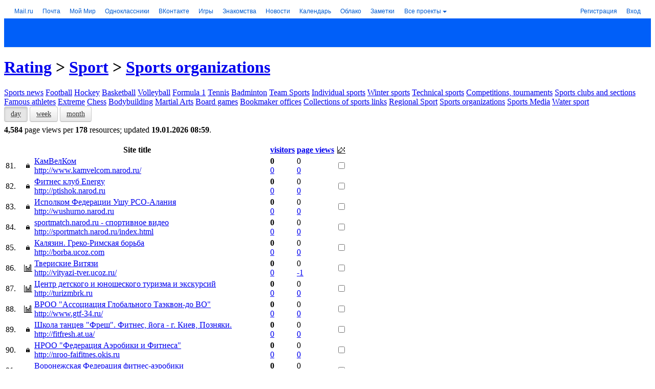

--- FILE ---
content_type: text/html; charset=windows-1251
request_url: https://top.mail.ru/Rating/Sport-Unions/Today/Visitors/5.html
body_size: 42476
content:
<!DOCTYPE html PUBLIC "-//W3C//DTD XHTML 1.0 Transitional//EN" "https://www.w3.org/TR/xhtml1/DTD/xhtml1-transitional.dtd">
<html xmlns="https://www.w3.org/1999/xhtml" xml:lang="ru" lang="ru">




<head>
  <meta name="referrer" content="always" />
  <meta http-equiv="Content-Type" content="text/html; charset=windows-1251" />
  <title>Sport: Sports organizations - sites of Top.Mail.Ru</title>
  <meta name="description" content="Rating and resource statistics of Internet" />
  <meta name="keywords" content="statistics, analytics, sites statistics, rating, sites rating, rating mail.ru, top, top of sites, top mail.ru" />
  <meta name="document-state" content="dynamic" />
  <meta name="robots" content="index" />
  <meta name="wot-verification" content="be9766326b2685c95ced"/>
  <meta name="google-site-verification" content="Mxoh13bg3mW5dP2TnvnWFCfdvhuZb7E754OXafR9kdk" />
  <meta name="yandex-verification" content="4c006b0ff3457cd8" />
  <meta name="norton-safeweb-site-verification" content="-f-2x-z9xsmt9d3vuwa3oaolfrumf-0oa2k07aeirnwmm3f1elwe3-gii687ppf2f4nvrz5r9w41o2yua5nruda-lf91s8ga7w9moz61rm9x3yy9a9sbs-qld3v7rglm" />
  <meta name="referrer" content="always" />
  <meta name="mrc__share_title" content="Sport: Sports organizations - sites of Top.Mail.Ru" />
  <meta name="title" content="Sport: Sports organizations - sites of Top.Mail.Ru" />
  <meta property="og:title" content="Sport: Sports organizations - sites of Top.Mail.Ru"/>
  <meta name="twitter:title" content="Sport: Sports organizations - sites of Top.Mail.Ru" />
  <meta property="og:site_name" content="Top.Mail.Ru" />
  <meta name="twitter:card" content="summary" />
  <meta name="twitter:site" content="@TopMailRu" />
  <meta property="og:image" content="https://top.mail.ru/img/logo-share-top.en.png" />
  <meta name="mailru-domain" content="TLvP6QqhOqOO0elK" />
  <link rel="image_src" href="https://top.mail.ru/img/logo-share-top.en.png" />
  <link href="/img/favicon.ico" rel="shortcut icon" type="image/x-icon" />
  <link href="/css/global.css?v2" rel="stylesheet" type="text/css" />
  <link href="/css/blocks.css?v32" rel="stylesheet" type="text/css" />
  <link href="/css/flick/jquery-ui.custom.css" rel="stylesheet" type="text/css" />
  <link href="/css/bootstrap.min.css" rel="stylesheet" type="text/css" />
  <link href="/css/popup.css?v1" rel="stylesheet" type="text/css" />
  <link href="/css/gui/gui.combo.css?v4" rel="stylesheet" type="text/css" />
  <link href="/css/gui/gui.editable.css?v3" rel="stylesheet" type="text/css" />
  <link href="/css/gui/gui.css?v1" rel="stylesheet" type="text/css" />
  <link href="/css/history-chart.css?v9" rel="stylesheet" type="text/css" />
  <script type="text/javascript" src="/js/jquery-1.8.2.min.js"></script>
  <script type="text/javascript" src="/js/jquery.scrollto-min.js"></script>
  <script type="text/javascript" src="/js/jquery-ui.custom.min.js?v1"></script>
  <script type="text/javascript" src="/js/jquery-dateFormat.min.js"></script>
  <script type="text/javascript" src="/js/top.mail.v3.js?v11"></script>
  <script type="text/javascript" src="/js/highcharts/highcharts.js?v6.1.1"></script>
  <script type="text/javascript" src="/js/highcharts/highcharts-more.js?v6.1.1"></script>
  <script type="text/javascript" src="/js/highcharts/modules/exporting.js?v6.1.1"></script>
  <script type="text/javascript" src="/js/highcharts/modules/no-data-to-display.js?v6.1.1"></script>
  <script type="text/javascript" src="/js/ajs.min.js"></script>
  <script type="text/javascript" src="/js/bootstrap.min.js"></script>
  <script type="text/javascript" src="/js/punycode.min.js"></script>
  <script type="text/javascript" src="/js/Popup.js"></script>
  <script type="text/javascript" src="/js/Templating.js?v3"></script>
  <script type="text/javascript" src="/js/GUI/GUI.Combo.js?v2"></script>
  <script type="text/javascript" src="/js/GUI/GUI.Select.js?v2"></script>
  <script type="text/javascript" src="/js/GUI/GUI.Editable.js?v3"></script>
  <script type="text/javascript" src="/js/GUI/GUI.js?v1"></script>
  <script type="text/javascript" src="/js/beacon-test.js?v1"></script>

  <link href="/css/vue-app/app.css?vue29" rel="stylesheet" type="text/css" />
  <link href="/css/vue-app/app.override.css?vue27" rel="stylesheet" type="text/css" />
  <link href="/css/vue-app/app.tmr-theme.css?vue30" rel="stylesheet" type="text/css" />
  <script>
(function(global) {
  'use strict';

  var _tmr = window._tmr || (window._tmr = []);
  window.addEventListener('error', function(e) {
    var err;
    var errMessage;
    var errStack;
    var errLabel;

    try {
      err = e.error;
      errMessage = err.message;
      errStack = err.stack;
    } catch (err) {
      errMessage = 'unknown';
      errStack = 'undefined';
    }

    errLabel = JSON.stringify({ page: "\/Rating", stack: errStack });
    _tmr.push({ id: '36383', type: 'sendEvent', category: 'jserror', action: errMessage, label: errLabel });
  });

  document.addEventListener('VueApp:configure', function(e) {
    var VueAppStore = e.detail.VueAppStore;

    VueAppStore.commit('app/SET', {
      counterID: null,
      counterTitle: null,
      counterSite: "",
      sliceTitle:"full statisitcs",
      reportUID: "Rating"
    });

    var url = window.location.toString();
    var params = URLHelper.parseQuery(url);
    VueAppStore.commit('app/url/UPDATE_PARAMS', params);
  });
}(this));
  </script>
  <script>
    Object.defineProperty(window, 'SERVER_TZ', { value: 3 * 60 });
    Object.defineProperty(window, 'setServerTZ', { value:
      function setServerTZ(date) {
        date.setTime(date.getTime() + (date.getTimezoneOffset() + window.SERVER_TZ)*60000);
        return date;
      }
    });
  </script>
  <script src="/js/vue-app/window-globals-adaptor.js?vue27" type="text/javascript"></script>
  <script>
(function(global) {
  'use strict';

  var GLOBALS_SYM = window.globals.NS('special-symbols', true);
  GLOBALS_SYM.set('NBSP', ' ');
  GLOBALS_SYM.set('MDASH', '—');
  GLOBALS_SYM.set('CTDOT', '?');
  GLOBALS_SYM.set('MIDDOT', '·');
}(this))
  </script>
  <script src="/js/vue-app/vendor.js?vue32" type="text/javascript"></script>
  <script src="/js/vue-app/app.js?vue32" type="text/javascript"></script>
</head>
<body>

<script type="text/javascript">
jQuery.noConflict();
</script>

<!-- counters -->
<meta name='yandex-verification' content='4658c34b18ad35ab' /><meta name='yandex-verification' content='7ca7225c733c4d29' /><script type="text/javascript">
(new Image()).src='https://www.tns-counter.ru/V13a***R>'+document.referrer.replace(/\*/g,'%2a')+'*mail_ru/ru/UTF-8/tmsec=mail_top/'+Math.round(Math.random()*1000000000);
</script>

<script type="text/javascript">
var _tmr = window._tmr || (window._tmr = []);
_tmr.push({id: "1796837", type: "pageView", start: (new Date()).getTime()});
(function (d, w, id) {
  if (d.getElementById(id)) return;
  var ts = d.createElement("script"); ts.type = "text/javascript"; ts.async = true; ts.id = id;
  ts.src = "https://top-fwz1.mail.ru/js/code.js";
  var f = function () {var s = d.getElementsByTagName("script")[0]; s.parentNode.insertBefore(ts, s);};
  if (w.opera == "[object Opera]") { d.addEventListener("DOMContentLoaded", f, false); } else { f(); }
})(document, window, "topmailru-code");
</script><noscript><div>
<img src="https://top-fwz1.mail.ru/counter?id=1796837;js=na" style="border:0;position:absolute;left:-9999px;" alt="Top.Mail.Ru" />
</div></noscript>

<!-- start: portal navigation -->


<!--noindex-->
<style>.x-ph{position:relative;z-index:1003;margin:0;padding:0;font:12px/16px HelveticaNeue,Arial,sans-serif;white-space:nowrap;text-align:left;background:#fff;height:28px;*zoom:1}.x-ph .w-x-ph{width:100%;border-collapse:collapse;background:#fff}.x-ph .w-x-ph,.x-ph .w-x-ph__col{padding:0;margin:0;border:0;border-spacing:0;font:12px/16px HelveticaNeue,Arial,sans-serif}.x-ph .w-x-ph__col{height:28px;vertical-align:top;white-space:nowrap}.x-ph .w-x-ph__col_left{width:1%;padding-right:20px;text-align:left}.x-ph .w-x-ph__col_right{text-align:right}.x-ph__menu{position:relative;z-index:1004;display:inline-block;padding-right:2px;font:12px/16px HelveticaNeue,Arial,sans-serif;vertical-align:top}.w-x-ph__menu__placeholder{position:absolute;top:100%;left:50%;width:0;height:0;font:0/0 a}.x-ph__menu__button,.x-ph__menu__button:link,.x-ph__menu__button:visited,.x-ph__menu__button:hover,.x-ph__menu__button:active,.x-ph__menu__button:focus{position:relative;z-index:1005;display:inline-block;width:100%;padding:6px 0 5px;border-right:1px solid #fff;border-left:1px solid #fff;font:12px/16px HelveticaNeue,Arial,sans-serif;text-decoration:none;cursor:pointer;outline:none}.x-ph-ff.x-ph-win .x-ph__menu__button,.x-ph-ff.x-ph-win .x-ph__menu__button:link,.x-ph-ff.x-ph-win .x-ph__menu__button:visited,.x-ph-ff.x-ph-win .x-ph__menu__button:hover,.x-ph-ff.x-ph-win .x-ph__menu__button:active,.x-ph-ff.x-ph-win .x-ph__menu__button:focus{padding-top:5px;padding-bottom:6px;height:17px}.x-ph__menu__button__text,.x-ph__menu_open .x-ph__menu__button:hover .x-ph__menu__button__text{display:inline-block;width:100%;padding:0 14px 0 6px;-moz-box-sizing:border-box;box-sizing:border-box;color:#005bd1;font-style:normal;text-decoration:none;overflow:hidden;text-overflow:ellipsis;text-align:left;vertical-align:top}.x-ph__menu__button:hover .x-ph__menu__button__text,.x-ph__menu__button:focus .x-ph__menu__button__text,.x-ph__menu__button:active .x-ph__menu__button__text,.x-ph__menu_open .x-ph__menu__button:focus .x-ph__menu__button__text,.x-ph__menu_open .x-ph__menu__button:active .x-ph__menu__button__text{color:#ff9e00}.x-ph__menu__button__icon,.x-ph__menu_open .x-ph__menu__button:hover .x-ph__menu__button__icon{position:absolute;right:5px;top:13px;width:0;height:0;border-width:4px;border-style:solid;border-color:#005bd1 #fff #fff;font:0/0 a}.x-ph__menu__button:hover .x-ph__menu__button__icon,.x-ph__menu__button:focus .x-ph__menu__button__icon,.x-ph__menu__button:active .x-ph__menu__button__icon,.x-ph__menu_open .x-ph__menu__button:focus .x-ph__menu__button__icon,.x-ph__menu_open .x-ph__menu__button:active .x-ph__menu__button__icon{border-color:#ff9e00 #fff #fff}.w-x-ph__menu__button__shadow{position:absolute;z-index:1007;top:0;opacity:0;width:50px;height:0;background:#fff;-moz-box-shadow:0 4px 15px rgba(0,0,0,.2);box-shadow:0 4px 15px rgba(0,0,0,.2)}.x-ph__link{display:inline-block;padding:6px;margin-right:6px;*padding:5px 6px 7px;*zoom:1;text-decoration:none;white-space:nowrap;outline:none;font:12px/16px HelveticaNeue,Arial,sans-serif}.x-ph__link,a.x-ph__link{color:#005bd1}.x-ph__link:hover,a.x-ph__link:hover{color:#ff9e00;text-decoration:none}.x-ph__link:hover .x-ph__link__text,a.x-ph__link:hover .x-ph__link__text{color:#ff9e00}.x-ph__link_ext,a.x-ph__link_ext,.x-ph__link_ext:hover,a.x-ph__link_ext:hover{text-decoration:none}.x-ph__link__text{text-decoration:none;font-style:normal;cursor:pointer}.x-ph__link__dot{display:inline-block;width:6px;height:6px;margin-left:3px;margin-bottom:1px;background:#ff9e00;-moz-border-radius:3px;border-radius:3px}.x-ph__link_ext .x-ph__link__dot{display:none}.x-ph__link__balloon{display:none;overflow:hidden;margin-bottom:-4px;margin-left:3px;padding:1px 3px;min-width:9px;height:13px;-moz-border-radius:7px;border-radius:7px;background-color:#ff9e00;color:#fff;vertical-align:baseline;text-align:center;font-weight:400;font-style:normal;font-size:11px;line-height:13px;cursor:pointer;-webkit-animation-duration:500ms;-moz-animation-duration:500ms;animation-duration:500ms;-webkit-animation-fill-mode:both;-moz-animation-fill-mode:both;animation-fill-mode:both}.x-ph-ff.x-ph-mac .x-ph__link__balloon,.x-ph-opera .x-ph__link__balloon{line-height:14px}.x-ph__link_ext .x-ph__link__balloon{display:inline-block;*display:inline;*zoom:1}.x-ph-ios .x-ph__link__balloon{margin-bottom:-5px;padding:0 3px 2px}.x-ph__link_first{margin-left:14px}.x-ph__link_last{margin-right:12px}.x-ph__link_ext{padding-right:1px}.x-ph__link_selected{font-weight:700}.x-ph__link_x-sm{display:none}@media screen and (min-width:1150px){.x-ph__link_x-sm{display:inline-block}}.x-ph-ff.x-ph-win .x-ph__link{padding:5px 6px 7px}.x-ph__auth__link_icon{position:relative;overflow:hidden;padding:0 6px!important;width:16px;height:28px;vertical-align:top;text-indent:30px}.x-ph__auth__link_icon,.x-ph__auth__link_icon:hover{color:#fff!important}.x-ph__auth__link_icon:after{position:absolute;top:2px;left:2px;display:block!important}.w-x-ph__link{display:inline-block;vertical-align:top}.x-ph__auth{width:100%}.x-ph__auth,.w-x-ph__auth__col{margin:0;padding:0;border:0;border-spacing:0;font:12px/16px HelveticaNeue,Arial,sans-serif}.w-x-ph__auth__col{vertical-align:top;text-align:right;white-space:nowrap}.w-x-ph__auth__col_left{width:99%}.w-x-ph__auth__col_right{padding-right:2px}.x-ph__auth__user{position:relative;display:block;width:100%;min-width:100px;height:28px;overflow:hidden}.w-x-ph__auth__user_inner{position:absolute;right:0;text-align:left;max-width:100%}.x-ph__auth__user__text{color:#000;display:inline-block;padding:6px 10px 6px 0;_padding:5px 10px 7px 0;font:12px/16px HelveticaNeue,Arial,sans-serif}.x-ph__auth__user__fade{position:absolute;top:0;right:-6px;width:16px;height:28px;overflow:hidden;background:url("https://img.imgsmail.ru/ph/0.65.36/auth/fade2.png") repeat-y 0 0;_display:none}.x-ph__auth__link,.x-ph__auth__link:link,.x-ph__auth__link:visited,.x-ph__auth__link:hover,.x-ph__auth__link:active,.x-ph__auth__link:focus{font:12px/16px HelveticaNeue,Arial,sans-serif}.w-x-ph__auth__dropdown{position:relative;display:block;min-width:100px;width:100%;height:1px;text-align:right}.w-x-ph__auth__dropdown__inner{position:absolute;right:6px;width:100%;min-width:100px;text-align:right}.x-ph__menu_auth{max-width:100%}.x-ph__menu__button_auth,.x-ph__menu__button_auth:link,.x-ph__menu__button_auth:visited,.x-ph__menu__button_auth:hover,.x-ph__menu__button_auth:active,.x-ph__menu__button_auth:focus{max-width:100%}.x-ph__menu__button__text_auth{position:relative}.x-ph__menu__button__text_auth,.x-ph__menu_open .x-ph__menu__button:hover .x-ph__menu__button__text_auth{max-width:560px}.x-ph__menu_auth_unread .x-ph__menu__button__text_auth,.x-ph__menu_auth_unread.x-ph__menu_open .x-ph__menu__button:hover .x-ph__menu__button__text_auth{padding-left:14px}.x-ph__menu__button_auth__unread{display:none;position:absolute;left:4px;top:12px;width:6px;height:6px;background:#ff9e00;-moz-border-radius:3px;border-radius:3px}.x-ph__menu_auth_unread .x-ph__menu__button_auth__unread{display:block}.x-ph__menu_open .x-ph__menu__button .x-ph__menu__button__text,.x-ph__menu_open .x-ph__menu__button:hover .x-ph__menu__button__text,.x-ph__menu_open .x-ph__menu__button:focus .x-ph__menu__button__text,.x-ph__menu_open .x-ph__menu__button:active .x-ph__menu__button__text{color:#333}.x-ph__menu_open .x-ph__menu__button .x-ph__menu__button__icon,.x-ph__menu_open .x-ph__menu__button:hover .x-ph__menu__button__icon,.x-ph__menu_open .x-ph__menu__button:focus .x-ph__menu__button__icon,.x-ph__menu_open .x-ph__menu__button:active .x-ph__menu__button__icon{border-color:#333 #fff #fff}.x-ph__menu__button_auth__unread{background-position:0 -133px}.x-ph__menu__button__text__icon,.x-ph__auth_list__item__info__social{display:inline-block;overflow:hidden;width:16px;height:16px;-moz-border-radius:8px;border-radius:8px;vertical-align:top}.x-ph__menu__button__text__icon:after,.x-ph__auth_list__item__info__social:after{margin:-4px 0 0 -4px}</style>
	
	<div class="x-ph portal-headline" id="portal-headline"><table class="w-x-ph" cellspacing="0"><tr><td class="w-x-ph__col w-x-ph__col_left"><a rel="nofollow" class="x-ph__link x-ph__link_first" href="https://trk.mail.ru/c/i02y74?mt_sub1=top">Mail.ru</a><a id="ph_mail" rel="nofollow" class="x-ph__link" href="https://trk.mail.ru/c/cptmm9?mt_sub1=top"><span class="x-ph__link__text">Почта</span><i class="x-ph__link__balloon" id="g_mail_events"></i></a><a id="ph_my" rel="nofollow" style="" class="x-ph__link" href="https://trk.mail.ru/c/psc3a5?mt_sub1=top"><span class="x-ph__link__text">Мой Мир</span><i class="x-ph__link__balloon" id="g_my_events"></i></a><span class="w-x-ph__link"><a rel="nofollow" class="x-ph__link" href="https://trk.mail.ru/c/jr23b4?mt_sub1=top"><span class="x-ph__link__text">Одноклассники</span><i class="x-ph__link__balloon" id="g_ok_events"></i></a><span id="PH_bub:ok" class="x-ph-bub__placeholder"></span></span><a href="https://trk.mail.ru/c/gqhkg6?mt_sub1=mail.ru&amp;mt_campaign=newpromomail&amp;mt_sub2=navinew" rel="nofollow" style="" class="x-ph__link"><span>ВКонтакте</span><i class="x-ph__link__balloon" id="vk_counter"></i></a><a class="x-ph__link" rel="nofollow" style="" href="https://trk.mail.ru/c/fvhzw7?mt_sub1=top"><span class="x-ph__link__text">Игры</span><i class="x-ph__link__balloon" id="g_games_events"></i></a><a rel="nofollow" style="" href="https://trk.mail.ru/c/t6ks72?mt_sub1=top" class="x-ph__link"><span class="x-ph__link__text">Знакомства</span></a><a rel="nofollow" style="" href="https://trk.mail.ru/c/bwzm48?mt_sub1=top" class="x-ph__link">Новости</a><a rel="nofollow" style="" href="https://trk.mail.ru/c/yr65t1?mt_sub1=top" class="x-ph__link">Календарь</a><a rel="nofollow" style="" class="x-ph__link" href="https://trk.mail.ru/c/bgt8c3?mt_sub1=top">Облако</a><a rel="nofollow" style="" href="https://trk.mail.ru/c/jrfnb3?mt_sub1=top" class="x-ph__link">Заметки</a><a id="PH_allProjects" class="x-ph__link" rel="nofollow" href="https://trk.mail.ru/c/uym884?mt_sub1=top">Все проекты</a><span class="x-ph__menu" id="PH_projectsMenu" style="display:none;"><i class="w-x-ph__menu__button__shadow w-x-ph__menu__button__shadow_left"></i><i class="w-x-ph__menu__button__shadow w-x-ph__menu__button__shadow_right"></i><a rel="nofollow" class="x-ph__menu__button" id="PH_projectsMenu_button" href="#"><i class="x-ph__menu__button__icon"></i><i class="x-ph__menu__button__text">Все проекты</i></a></span></td><td class="w-x-ph__col w-x-ph__col_right" style=""><div id="PH_authView" style="display:none"><table class="x-ph__auth" cellspacing="0"><tr><td class="w-x-ph__auth__col w-x-ph__auth__col_left"><span id="PH_singleuser" class="x-ph__auth__user"><span class="w-x-ph__auth__user_inner"><span id="PH_user-email_disabled" class="x-ph__auth__user__text"></span><span class="x-ph__auth__user__fade"></span></span></span><div id="PH_miltiuser" style="display:none;" class="w-x-ph__auth__dropdown"><div class="w-x-ph__auth__dropdown__inner"><div class="x-ph__menu x-ph__menu_auth" id="PH_authMenu"><i class="w-x-ph__menu__button__shadow w-x-ph__menu__button__shadow_left"></i><i class="w-x-ph__menu__button__shadow w-x-ph__menu__button__shadow_right"></i><span class="x-ph__menu__button x-ph__menu__button_auth" id="PH_authMenu_button"><i class="x-ph__menu__button_auth__unread" title=""></i><i class="x-ph__menu__button__icon x-ph__menu__button__icon_auth"></i><i class="x-ph__menu__button__text x-ph__menu__button__text_auth" id="PH_user-email"></i></span></div></div></div></td><td class="w-x-ph__auth__col w-x-ph__auth__col_right"><a id="PH_logoutLink" class="x-ph__link x-ph__link_last x-ph__auth__link" href="https://r.mail.ru/cls1074201/auth.mail.ru/cgi-bin/logout?next=1&lang=ru_RU&page=https%3A%2F%2Ftop.mail.ru%2FRating%2FSport-Unions%2FToday%2FVisitors%2F5.html" title="выход" rel="nofollow" xname="clb1074201">выход</a></td></tr></table></div><div id="PH_noAuthView" style=""><table class="x-ph__auth" cellspacing="0"><tr><td class="w-x-ph__auth__col w-x-ph__auth__col_right"><a id="PH_regLink" class="x-ph__link x-ph__auth__link" rel="nofollow" href="https://r.mail.ru/clb1126011/account.mail.ru/signup?from=navi&lang=ru_RU">Регистрация</a><a class="x-ph__link x-ph__link_last x-ph__auth__link" href="https://r.mail.ru/cls951827/e.mail.ru/login?lang=ru_RU&page=https%3A%2F%2Ftop.mail.ru%2FRating%2FSport-Unions%2FToday%2FVisitors%2F5.html" rel="nofollow" id="PH_authLink" xname="clb951827">Вход</a></td></tr></table></div></td></tr></table></div><div id="PH_innerHTML" style="display:none;"></div><!--[if IE 7]><script>var ____________ie7 = true;</script><![endif]--><!--[if IE 8]><script>var ____________ie8 = true;</script><![endif]--><script>
			if (!window.__PHS) var __PHS = {};

			(function (s) {
				const loginOptions = {
					project: 'top'
					
				}

				s.loginOptions = loginOptions;
				s.exp = {};
				
				s.lang = "ru_RU";
				s.logDetails = true;
				s.maxAccounts = 20;
				s.botTimer = 700;
				s.eid = '';
				s.id = 550184;
				s.settingsId = +'38186719';
				s.siteid = +'';
				s.sitezone = +'17';
				s.pv = '';
				s.rbv = '2.1058';
				s.region = 'Колумбус';
				s.loginLink = 'https://r.mail.ru/cls951827/e.mail.ru/login?lang=ru_RU&page=https%3A%2F%2Ftop.mail.ru%2FRating%2FSport-Unions%2FToday%2FVisitors%2F5.html';
				s.authFormExtDomainsEnabled = false;
				s.portalAuthEnabled = true;
				s.authFormEnabled = true;
				
				s.disableGamesCounter = false;
				s.loginLinkXName = 'clb1126067';
				s.registerBackUrl = false;
				s.bizLinks = false;
				s.enableOkCounter = true;
				s.mailEvents = false;
				s.disableIFCheck = false;
				s.mailSplashUpdate = false;
				s.settingsText = false;
				s.appIdMytracker = null;
				s.settingsPage = false;
				s.showPassword = false;
				s.showVK = true;
				s.hideOK = false;
				s.isDuplicateCounters = false;
				s.isDuplicateProjectsCounters = false;
				s.isShowDot = false;
				s.xhrEnabledOK = false;
				s.enableTargetBlank = false;
				s.loginFromProject = false;
				s.pauseUpdate = false;
				s.pauseUpdateTime = 0;
				s.authGate = true;
				s.isAuthGateMobileRedirect = false;
				s.authGateJS = "https://img.imgsmail.ru/hb/e.mail.ru/auth.gate/2.11.2/authGate.js";
				s.securitySettingsLink = "https://id.mail.ru/security";
				s.authGateJSHasVer = true;
				
				s.devAuth = /(^|\.)devmail\.ru$/.test(window.location.hostname);
				if (!s.socialAuth) s.socialAuth = false;s.externalJS = 'https://img.imgsmail.ru/ph/0.65.36/external.min.js';
				s.jsonpEnabled=+'';
				s.project='top';
				s.projectsMenu={"projects": [{"items": [{"title": "Авто","url": "https://trk.mail.ru/c/lfmn59"},{"title": "Гороскопы","url": "https://trk.mail.ru/c/sxmg92"},{"title": "Дети","url": "https://trk.mail.ru/c/c6g5d9"},{"title": "Добро","url": "https://trk.mail.ru/c/t2emd6"},{"title": "Дом","url": "https://trk.mail.ru/c/x1nl75"},{"title": "Задачи","url": "https://trk.mail.ru/c/oug674"},{"title": "Здоровье","url": "https://trk.mail.ru/c/vm65i6"},{"title": "Кино","url": "https://trk.mail.ru/c/qjeng8"},{"title": "Леди","url": "https://trk.mail.ru/c/p7wpt2"},{"title": "Мой Мир","url": "https://trk.mail.ru/c/dinvz3"},{"title": "Облако","url": "https://trk.mail.ru/c/t46eg7"},{"title": "Ответы","url": "https://trk.mail.ru/c/nep4a7"},{"title": "Питомцы","url": "https://trk.mail.ru/c/x8pj79"},{"title": "Погода","url": "https://trk.mail.ru/c/qtcyh9"},{"title": "Спорт","url": "https://trk.mail.ru/c/kz5jj1"},{"title": "ТВ программа","url": "https://trk.mail.ru/c/k7q398"},{"title": "Hi-Tech","url": "https://trk.mail.ru/c/jmokx4"}]},{"title": "Для бизнеса","items": [{"title": "VK Tech","url": "https://trk.mail.ru/c/kr3w88"},{"title": "VK Cloud","url": "https://trk.mail.ru/c/bxhvk9"},{"title": "VK WorkSpace","url": "https://trk.mail.ru/c/qr4gj5"},{"title": "VK WorkDisk","url": "https://trk.mail.ru/c/z20ob3"},{"title": "VK Teams","url": "https://trk.mail.ru/c/ed8rn1"},{"title": "VK Реклама","url": "https://trk.mail.ru/c/fnkyf9"},{"title": "MyTracker","url": "https://trk.mail.ru/c/j0oqb4"},{"title": "Почта для бизнеса","url": "https://trk.mail.ru/c/yq1mk3"},{"title": "Почта для образования","url": "https://trk.mail.ru/c/dytax4"},{"title": "Рейтинг сайтов","url": "https://trk.mail.ru/c/q8nfv2"}]},{"title": "Другие проекты","items": [{"title": "Капсула","url": "https://trk.mail.ru/c/wc5bb1", "img": "https://r.mradx.net/pictures/0D/196D4C.png", "imgWidth": "16", "imgHeight": "16", "img_2x": "https://r.mradx.net/pictures/2C/F0E95C.png"},{"title": "ТамТам","url": "https://trk.mail.ru/c/iglmp1", "img": "https://r.mradx.net/pictures/B9/380E74.png", "imgWidth": "16", "imgHeight": "16", "img_2x": "https://r.mradx.net/pictures/A9/AC7A85.png"},{"title": "Юла","url": "https://trk.mail.ru/c/j6hdy3", "img": "https://r.mradx.net/pictures/33/2CDE9B.png", "imgWidth": "16", "imgHeight": "16", "img_2x": "https://r.mradx.net/pictures/AA/FEE215.png"}]}], "links": [{"title": "Список всех проектов","url": "https://trk.mail.ru/c/uym884"}]};
				s.user='';
			})(window.__PHS);(function(d,m){function Da(a,e){return a.bind.apply(a,P.call(arguments,1))}function ba(a){for(var a=a||{},e=1,c=arguments.length;e<c;e++){var b=arguments[e],d;for(d in b)b.hasOwnProperty(d)&&(a[d]=b[d])}return a}function Ea(a,e){for(var b in e)Object.prototype.hasOwnProperty.call(e,b)&&!Object.prototype.hasOwnProperty.call(a,b)&&(a[b]=e[b]);return a}function ca(a){return document.getElementById(a)}function Fa(a,e,b,f){var d="",g=[],j=0;if("string"===typeof a)g.push([a,e]),j+=e,"object"==typeof b&&
(f=b,b=H);else{for(var k in a)a.hasOwnProperty(k)&&(g.push([k,a[k]]),j+=a[k]);"string"==typeof e?(f=b,b=e):"object"==typeof e&&(f=e,b=H)}void 0===b&&(b=H);a=0;for(e=g.length;a<e;a++)g[a]=g[a].join(":");"object"==typeof f&&("string"==typeof f.rlog&&f.rlog.length&&Array.isArray(f.rlog_message)&&f.rlog_message.length)&&(d="&rlog="+f.rlog+"&rlog_message="+f.rlog_message.join(",")+(f.email?"&email="+f.email:""));(new Image).src="//stat.radar.imgsmail.ru/update?p=headline&t="+b+"&v="+j+"&i="+g.join(",")+
(document.referrer?"&r="+escape(document.referrer):"")+d+"&rnd="+Math.random()}function Ga(a,e,b){function f(){a();g||(d=Q(f,e))}var d,g;b&&a();d=Q(f,e);return function(){g=!0;da(d)}}function Ha(a){a.stopPropagation?a.stopPropagation():a.cancelBubble=!0;a.preventDefault?a.preventDefault():a.returnValue=!1}function Ia(a){a.preventDefault?a.preventDefault():a.returnValue=!1}function ea(a,e,b,f){if(e)if(e.addEventListener)e[a?"addEventListener":"removeEventListener"](b,f,!1);else e[a?"attachEvent":"detachEvent"]("on"+
b,f)}function y(a){return a&&1==a.nodeType}function fa(a){(function(){for(var a,b=arguments,f=b.length;f--;){a=b[f].split(",");for(var i=a.length;i--;){var g=a[i],j=void 0,k=parseInt(1E9*Math.random()),n=void 0;if(j=g.match(/^(?:cl([bn])|([adgin]))(\d+)(?:sz(\d+))?/))j[1]?n="s"+j[1]:"n"==j[2]?n="nc":("i"==j[2]&&(k=null),n=j[2]),n+=j[3]+".gif?",j[4]&&(n+="sz="+j[4]),k&&(n+="&rnd="+k),d.settings.eid&&(n+="&test_id="+d.settings.eid),(new Image).src="//rs.mail.ru/"+n}}})(a)}function Ja(a){ea(1,a,"mousedown",
function(a){a||(a=window.event);for(a=a.target||a.srcElement;a;)a.getAttribute&&a.getAttribute("xname")&&fa(a.getAttribute("xname")),a=a.parentNode})}function Ka(a,e){var b;b=y(e)?function(a,e){return a==e}:function(a,e){return I(a,e)};for(var f=a.parentNode;f;){if(b(f,e))return f;f=f.parentNode}return!1}function La(a){for(;a.firstChild;)a.removeChild(a.firstChild)}function I(a,e){return y(a)&&J?a.classList.contains(e):!!~(" "+a.className+" ").indexOf(" "+e+" ")}function R(a,e){if(y(a))if(J)for(var e=
e.split(" "),b=0;b<e.length;b++)a.classList.add(e[b]);else!I(a,e)&&(a.className+=" "+e)}function ga(a,e){y(a)&&(J?a.classList.remove(e):a.className=a.className.replace(RegExp("(^|\\s)"+e+"(\\s|$)","g"),"$1"))}function Ma(a,e){if(!y(a))return J?a.classList.toggle(e):I(a,e)?(ga(a,e),!1):(R(a,e),!0)}function Na(a){if("string"!==typeof a||!a)return null;try{return JSON.parse(a)}catch(e){throw e;}}function Oa(){return!!b.SCookie.getGlobal(ha)}function Pa(a){var e={"&":"&amp;","<":"&lt;",">":"&gt;",'"':"&quot;"},
b=[],f;for(f in e)b.push(f);b="["+b.join("")+"]";f=function(a){return e[a]};return"string"===typeof a&&RegExp(b).test(a)?a.replace(RegExp(b,"g"),f):null==a?"":a}function ia(){this._invocations=[];this._context=this._fn=null}function v(){}function S(a){this._node=b.byId(a);this._container=this._node.parentNode}function Qa(a){this._counters=a;for(var e in this._counters)this._counters.hasOwnProperty(e)&&(this._counters[e]=new S(this._counters[e]));this.update=function(a,e){if("string"==typeof a){var b=
{};b[a]=e;this.update(b)}else for(b in a)a.hasOwnProperty(b)&&(this._counters[b].update(a[b]),this._counters[b]._isAnim=d.activeUser())}}function l(a){l.__all.push(this);this._opts=a;this._open=this._open.bind(this);this._baseClass=a.baseClass;this._rootNode=a.rootNode;this._dropdown=a.dropdown;this._button=a.button;this._openCounter=a.openCounter||null;this._hideTimeout=null;this._orientation=this._opts.orientation;this._openClass=this._baseClass+"_open";this._rightClass=this._openClass+"_right";
this._leftClass=this._openClass+"_left";this._inited=!!this._dropdown;this._triggerHideOnInit=this._triggerShowOnInit=!1;b.event(1,this._button,"click",this.show.bind(this))}function s(a,e){e=e||{};this._url=a;this._encoding=e.encoding;this._JSONPCallbackParam=e.JSONPCallbackParam||"callback";this._xhrEnabled=!__PHS.jsonpEnabled&&!e.jsonpEnabled;this._processing=!1;this._requestSource=e.requestSource;this._xhr2Supported=!1;try{XMLHttpRequest&&"withCredentials"in new XMLHttpRequest&&(this._xhr2Supported=
!0)}catch(b){}}function Ra(a){function e(){g!==(g=location.hash.replace(/^#/,"")||null)&&f()}this._userEmail=a.userEmail;this.____user=this._userEmail.innerHTML||void 0;var c="string"==typeof this.____user&&this.____user.length;this._user=d.settings.loginFromProject&&"mail"==b.project&&c?this.____user:null;this._updateByTimeout=a.updateByTimeout;this.updateLastRequest=0;this._noAuthView=a.noAuthView;this._authView=a.authView;this.updateAccountInfo();var f=b.bind(this.updateAccountInfo,this),i=!1;
if(!this._updateByTimeout)if(window.jsHistory&&window.jsHistory.change)window.jsHistory.change(function(){i&&f();i=!0});else if("onhashchange"in window)b.event(1,window,"hashchange",f);else{var g=location.hash.replace(/^#/,"")||null;b.setIntervalByTimeout(e,50)}}function ja(a,e){var b=document.createElement("script"),f=document.getElementsByTagName("head")[0];"undefined"!==typeof e&&(b.defer="defer",b.async="async");b.type="text/javascript";b.src=a;!("opera"in window)||"complete"===document.readyState?
f.appendChild(b):window.addEventListener("DOMContentLoaded",function(){f.appendChild(b)},!1)}function t(a,e){e=e?e+","+d.settings.project+":1":d.settings.project+":1";(new Image).src="//stat.radar.imgsmail.ru/update?p=headline&t="+a+"&i="+e+"&v=1&rnd="+Math.random()}if(!d){var b={};m.swaDomain="//portal.mail.ru";m.authDomain="https://auth.mail.ru";/^https?:\/\/[^/]*?\.dev\.mail\.ru($|\/\S*)/i.test(location.href)?(m.swaDomain="//portal.dev.mail.ru",m.authDomain="https://auth.dev.mail.ru"):/^https?:\/\/[^/]*?\.devmail\.ru($|\/\S*)/i.test(location.href)&&
(m.swaDomain="//portal.devmail.ru",m.authDomain="https://auth.devmail.ru");m.swaTest&&(m.swaDomain="//portal.test.mail.ru",m.authDomain="https://test.auth.mail.ru");window.__PH=d={_:b,experiments:m.exp};delete m.exp;d.settings=m;var P=Array.prototype.slice;void 0===Function.prototype.bind&&(Function.prototype.bind=function(a){var e=P.call(arguments,1),b=this;return function(){return b.apply(a,e.concat(P.call(arguments,0)))}});Array.isArray||(Array.isArray=function(a){return"[object Array]"===Object.prototype.toString.call(a)});
var H="top",Q=window.setTimeout,da=window.clearTimeout,ka=ca("portal-headline"),T=!1,J="classList"in document.documentElement,Sa=Array.prototype.indexOf?function(a,b){return Array.prototype.indexOf.call(a,b)}:function(a,b){for(var c=0,f=a.length;c<f;c++)if(a[c]==b)return c;return-1},la=window.devicePixelRatio,Ta=void 0!=document.createElement("div").style.backgroundSize&&1<la,ha="s_c",ma={},Ua=function(a){return a.replace(/([A-Z])/g,function(a,b){return"-"+b.toLowerCase()}).replace(/^ms-/,
"-ms-")},Va=function(a){return a.replace(/([a-z])-([a-z])/g,function(a,b,f){return b+f.toUpperCase()}).replace(/^-/,"")},na=function(a,b){var c=a.charAt(0).toUpperCase()+a.slice(1);a:{var c=(a+" "+Wa.join(c+" ")+c).split(" "),f;b:if(f=c.length,"CSS"in window&&"supports"in window.CSS){for(;f--;)if(window.CSS.supports(Ua(c[f]),b)){f=!0;break b}f=!1}else f=void 0;if(void 0!==f)c=f;else{var d,g;d=c.length;for(f=0;f<d;f++)if(g=c[f],~(""+g).indexOf("-")&&(g=Va(g)),void 0!==Xa[g]){c=!0;break a}c=!1}}return c},
Wa=["Moz","O","ms","Webkit"],D=[],p=[],Xa=function(){return"function"!==typeof document.createElement?document.createElement(arguments[0]):"svg"===document.documentElement.nodeName.toLowerCase()?document.createElementNS.call(document,"http://www.w3.org/2000/svg",arguments[0]):document.createElement.apply(document,arguments)}("testelem").style,u=navigator.userAgent;-1!=u.indexOf("Firefox")?p.push("ff"):-1!=u.indexOf("Opera")?p.push("opera"):-1!=u.indexOf("Chrome/40")&&p.push("chrome40");if(-1!=u.indexOf("iPad")||
-1!=u.indexOf("iPhone")||-1!=u.indexOf("iPod"))p.push("ios"),T=!0;-1!=u.indexOf("Mac OS")&&!T?p.push("mac"):-1!=u.indexOf("Windows")?p.push("win"):p.push("not-desk");"ontouchstart"in window?p.push("touch"):p.push("no-touch");D.push({name:"csstransforms",fn:function(){return-1===navigator.userAgent.indexOf("Android 2.")&&na("transform","scale(1)",!0)},options:void 0});var Ya=na("boxShadow","1px 1px",!0);D.push({name:"boxshadow",fn:Ya,options:void 0});var K,z,U,L,V,W;for(W in D)if(D.hasOwnProperty(W)){K=
[];z=D[W];z.name&&K.push(z.name.toLowerCase());U="function"===typeof z.fn?z.fn():z.fn;for(L=0;L<K.length;L++)V=K[L],ma[V]=U,p.push((U?"":"no-")+V)}R(ka,"x-ph-"+p.join(" x-ph-"));var oa=1*new Date+"",Za=oa.substring(oa.length-2),$a=b,ab=H,bb=/\s*(\S+)\s*/g,cb=!/\[native\s+code\]/i.test(document.getElementsByClass+""),db=/\./g;ba($a,{timers:{},percent:function(a){return Za<a},supports:ma,extend:ba,append:Ea,dpr:la,retina:Ta,project:ab,setTimeout:function(a,b){return Q(a,b)},clearTimeout:function(a){return da(a)},
rootNode:ka,byId:ca,byClassName:function(a,b,c){var f,d;"string"===typeof a&&(c=b,b=a,a=document);c=c||"";if(!a||null==b)return[];b=b.replace(/\s+/gi,".");"."!=b[0]&&(b="."+b);if("querySelectorAll"in a){c=a.querySelectorAll(c+b);if(cb){f=-1;for(a=[];d=c[++f];)a.push(d);return a}return c}c=a.getElementsByTagName(c||"*");b&&(b=b.replace(db," "),b=RegExp(b.replace(bb,"(?=(^|.*\\s)$1(\\s|$))")));f=-1;for(a=[];d=c[++f];)1===d.nodeType&&(!b||b.test(d.className))&&a.push(d);return a},radar:Fa,bind:Da,setIntervalByTimeout:Ga,
eventCancel:Ha,eventPreventDefault:Ia,event:ea,isNode:y,emptyNode:La,count:fa,countEl:Ja,hasParent:Ka,hasClass:I,removeClass:ga,addClass:R,toggleClass:Ma,ArrayIndexOf:Sa,parseJson:Na,isCorp:Oa,isCorpCookie:ha,iOs:T,replaceUnsafeSymbols:Pa});var q,M=function(a,b,c){if(void 0!==b){var f,c=c||{};null===b&&(b="",c.expires=-1);b+="";document.cookie=a+"="+b+(c.expires&&(f="number"==typeof c.expires&&(f=new Date),f.setTime(f.getTime()+864E5*c.expires),f||"toUTCString"in c.expires&&c.expires)&&"; expires="+
f.toUTCString()||"")+(c.path?"; path="+c.path:"")+(c.domain?"; domain="+c.domain:"")+(c.samesite?"; SameSite="+c.samesite:"")+(c.secure?"; secure":"");return b}if(""!==(document.cookie||""))return b=(document.cookie.match(RegExp("(?:^|; ?)"+a+"\\=(\\S*?)(?:; ?|$)"))||[])[1],void 0===b?void 0:b};"function"!=typeof Object.assign&&Object.defineProperty(Object,"assign",{value:function(a,b){var c=arguments;if(null==a)throw new TypeError("Cannot convert undefined or null to object");for(var f=Object(a),
d=1;d<arguments.length;d++){var g=c[d];if(null!=g)for(var j in g)Object.prototype.hasOwnProperty.call(g,j)&&(f[j]=g[j])}return f},writable:!0,configurable:!0});Array.from||(Array.from=function(a){var b=[];if(!a)return b;switch(a.constructor.name){case "Object":return Array.prototype.slice.call(a);case "Set":return a.forEach(function(a){b.push(a)}),b;case "Map":return a.forEach(function(a,f){b.push([f,a])}),b;default:return[]}});var eb=function(){var a;a=navigator.userAgent;a=!/Version\/.* Safari\//.test(a)||
/Chrom(e|ium)/.test(a)?!1:(a=a.match(/\(Macintosh;.*Mac OS X (\d+)_(\d+)[_\d]*.*\) AppleWebKit\//))&&"10"===a[1]&&"14"===a[2];a||(a=(a=navigator.userAgent.match(/\(iP.+; CPU .*OS (\d+)[_\d]*.*\) AppleWebKit\//))&&"12"===a[1]);if(a)return"";document.cookie="_s_test=1;path=/;SameSite=None;Secure";return(a=document.cookie.match(RegExp("(?:^|; )"+"_s_test".replace(/([\.$?*|{}\(\)\[\]\\\/\+^])/g,"\\$1")+"=([^;]*)")))&&decodeURIComponent(a[1])?(document.cookie="_s_test=1;path=/;max-age=-1;SameSite=None;Secure",
";SameSite=None;Secure"):""},pa=/(^|\.)devmail\.ru$/.test(window.location.hostname),h={_S_cookie_set_get_remove:function(a,b,c,f){var d,g,j=RegExp("(^|\\|)("+c+"=)(.*?)(\\||$)"),b=Object.assign({domain:b,expires:365,path:"/"},";SameSite=None;Secure"===eb()&&{samesite:"None",secure:!0});if(c){d=M(a)||"";g=(d.match(j)||[])[3];var k=null;void 0!==f?(c=void 0!==g||null===f?k=d.replace(j,null===f?function(a,b,e,c,f,d){return 0===d?"":f}:"$1$2"+f+"$4"):(d?d+"|":"")+c+"="+f,M(a,c,b),""===k&&M(a,null,b)):
f=g;return f}},_throw_noValue_Error:function(){throw Error("need value");},__prefix:null,__domain:pa?".devmail.ru":".mail.ru",setProject:function(a,b){if(!a||!b)throw Error("project is not valid");"."!==b.substr(0,1)&&(b="."+b);h.__prefix=a;pa&&(b=b.replace(/.[a-z0-9\-]*.[a-z0-9]*$/,".devmail.ru"));h.__domain=b},_getPrefix:function(a){a||(a={});a.prefix=a.prefix||h.__prefix;a.domain=a.domain||h.__domain;if(!a.prefix||!a.domain)throw Error("run setProject before");return a},getGlobal:function(a){return h._S_cookie_set_get_remove("s",
h.__domain,a)},setGlobal:function(a,b){void 0===b&&h._throw_noValue_Error();h._S_cookie_set_get_remove("s",h.__domain,a,b);return h.getGlobal(a)},removeGlobal:function(a){var b=h.getGlobal(a);h._S_cookie_set_get_remove("s",h.__domain,a,null);return b},getLocal:function(a,b){b=h._getPrefix(b);return h._S_cookie_set_get_remove("s_"+b.prefix,b.domain,a)},setLocal:function(a,b,c){c=h._getPrefix(c);void 0===b&&h._throw_noValue_Error();h._S_cookie_set_get_remove("s_"+c.prefix,c.domain,a,b);return h.getLocal(a,
c)},removeLocal:function(a,b){var b=h._getPrefix(b),c=h.getLocal(a,b);h._S_cookie_set_get_remove("s_"+b.prefix,b.domain,a,null);return c}};q=b.SCookie=h;ia.prototype={getQuery:function(){var a=this.invoke.bind(this);a.replace=this.replace.bind(this);return a},invoke:function(){this._fn?this._fn.apply(this._context,arguments):this._invocations.push(arguments)},replace:function(a,b){if(!this._fn){for(var b=b||window,c=0,f=this._invocations.length;c<f;c++)a.apply(b,this._invocations[c]);delete this._invocations;
this._fn=a;this._context=b}}};b.extend(b,{DeferredQuery:ia});v.prototype={emit:function(a,b,c){function f(){--g||c&&c()}void 0==b&&(b={});var d=this.listeners(a);if(d)for(var d=d.slice(),a=new v.Event(a,b),g=d.length,b=0,j=g;b<j;b++){var k=d[b];if("function"===typeof k)try{k.call(this,a,f)}catch(h){f()}}else c&&c()},listeners:function(a){return this._events&&this._events[a]&&this._events[a].length&&this._events[a]},addListener:function(a,b){if("function"!==typeof b)throw Error("invalid argument");
this._events||(this._events={});this._events[a]||(this._events[a]=[]);this._events[a].push(b);this.emit("newlistener",{type:a});return this},once:function(a,b){function c(){this.removeListener(a,c);b.apply(this,arguments)}if("function"!==typeof b)throw Error("invalid argument");this.on(a,c);return this},removeListener:function(a,e){if("function"!==typeof e)throw Error("invalid argument");if(!this._events[a])return this;var c=this._events[a],f=b.ArrayIndexOf(c,e);if(0>f)return this;c.splice(f,1);0===
c.length&&delete this._events[a];return this}};v.prototype.on=v.prototype.addListener;v.Event=function(a,b){this.type=a;this.data=b};v.relay=function(a,b,c){for(var f=0,d=a.length;f<d;f++){var g=a[f];b.on(g,function(a){return function(){c.emit(a)}}(g))}};b.EventEmitter=v;var A=function(){var a=q.getGlobal(qa),b;if(!a)return E(0,0,{id:0,current:0}),{id:0,current:0};b=parseInt(a.substr(0,3),16);a=parseInt(a.substr(3,6),16);return{id:b,current:a}},E=function(a,b,c){(c=c||A())||(c={});void 0!==a&&(c.id=
a);c.id=void 0!=c.id&&c.id.toString(16);switch(c.id.length){case 1:c.id="00"+c.id;break;case 2:c.id="0"+c.id}void 0!==b&&(c.current=b);c.current=void 0!=c.current&&c.current.toString(16);switch(c.current.length){case 1:c.current="00"+c.current;break;case 2:c.current="0"+c.current}q.setGlobal(qa,c.id+c.current)},G=function(a,e){function c(a){N!==a&&(N=a,d.emit("visibilitychange",{hidden:a,visible:!a}))}var f;if(e)f=e.hidden,c(f);else if(f="focus"==a.type||"focusin"==a.type?!1:"blur"==a.type||"focusout"==
a.type?!0:!!document[F],"focusout"==a.type)r=b.setTimeout(function(){r=void 0;c(f)},0);else if("focusin"==a.type)void 0!==r?b.clearTimeout(r):c(f),r=void 0;else if((ra||sa)&&!B)if(f)r=b.setTimeout(function(){r=void 0;try{A().current===w||c(f)}catch(a){b.radar("cookieError",1)}},200);else{try{A().current!==w&&(E(void 0,w),c(f))}catch(i){b.radar("cookieError",1)}b.clearTimeout(r);r=void 0}else c(f)},F,r,N=!1,B,X={hidden:"visibilitychange",mozHidden:"mozvisibilitychange",webkitHidden:"webkitvisibilitychange",
msHidden:"msvisibilitychange",oHidden:"ovisibilitychange"};for(F in X)if(X.hasOwnProperty(F)&&F in document){B=X[F];break}var C=navigator.userAgent,ta=-1<C.indexOf("iPad")||-1<C.indexOf("iPhone")||-1<C.indexOf("iPod"),ra=!B&&-1<C.indexOf("Opera"),sa=0<C.indexOf("Safari")&&-1===C.indexOf("Chrome"),fb=(ra||ta||sa)&&!B,qa="t";try{if(fb){var w,O=A();O.id++;var Y=O.id;4095<Y&&(Y=0);E(Y);O=A();w=O.id;E(void 0,w)}}catch(kb){b.radar("cookieError",1)}if(B)b.event(1,document,B,G);else if(ta){var ua=new Date,
va=function(){b.clearTimeout(50);b.setTimeout(va,50);var a=new Date;100<a.getTime()-ua.getTime()&&A().current!==w&&(E(void 0,w),N=!1,G({},{hidden:!0}),N=!0,G({},{hidden:!1}));ua=a};b.setTimeout(va,50)}else b.event(1,window,"focus",G),b.event(1,window,"blur",G);S.prototype={visibleClass:"x-ph__link_ext",show:function(){b.addClass(this._container,this.visibleClass);b.clearTimeout(this._animTimeout);b.clearTimeout(this._animResetTimeout);this._anim&&this._isAnim&&(this._animTimeout=b.setTimeout(function(){b.addClass(this._node,
"x-ph-animated_flash");this._animResetTimeout=b.setTimeout(function(){b.removeClass(this._node,"x-ph-animated_flash")}.bind(this),1E3)}.bind(this),100))},hide:function(){b.removeClass(this._container,this.visibleClass)},value:function(a){void 0!==a&&(this._node.innerHTML=this.prepare(a));return parseInt(this._node.innerHTML,10)||void 0},prepare:function(a){a=parseInt(a);return 0<a?a:0},update:function(a){var e=this.value();b.clearTimeout(this._updateTimeout);this._updateTimeout=b.setTimeout(function(){a=
this.value(a);if(void 0!==e&&a>e||d.activeUser()!=this._isAnim)this._anim=!0;this[a?"show":"hide"]();this._anim=!1}.bind(this),100)}};b.Counters=Qa;b.Counter=S;l.__all=[];l.resetShowOnInit=function(a){for(var b=0,c=l.__all.length;b<c;b++){var f=l.__all[b];if(!a||f!==a)f._triggerShowOnInit=!1,f._triggerHideOnInit=!1}};l.hideAll=function(){for(var a=0,b=l.__all.length;a<b;a++){var c=l.__all[a];c._triggerShowOnInit=!1;c._triggerHideOnInit=!1;c.hide()}};b.extend(l.prototype,b.EventEmitter.prototype,{init:function(a){!this._dropdown&&
a&&(this._dropdown=a,this._rootNode.appendChild(a),this._inited=!0,this._triggerShowOnInit&&this.show(),this._triggerHideOnInit&&this.hide(),this._triggerHideOnInit=this._triggerShowOnInit=!1)},_mouseIn:function(){b.clearTimeout(this._hideTimeout)},_mouseOut:function(){b.clearTimeout(this._hideTimeout);this._hideTimeout=b.setTimeout(this.hide.bind(this),4E3)},isVisible:function(){return b.hasClass(this._rootNode,this._openClass)},show:function(a){b.clearTimeout(this._hideTimeout);a&&b.eventPreventDefault(a);
this._inited?this.isVisible()||this.emit("show",{},function(){this.__toggle(!0)}.bind(this)):(this._triggerShowOnInit=!0,l.resetShowOnInit(this))},hide:function(){this._inited?this.isVisible()&&this.emit("hide",{},function(){this.__toggle(!1)}.bind(this)):this._triggerShowOnInit=!this._triggerShowOnInit},_hideOther:function(){for(var a=0,b=l.__all.length;a<b;a++){var c=l.__all[a];c!=this&&c.isVisible()&&c.hide();c._triggerShowOnInit=!1}},_click:function(a){var e=a.target||a.srcElement;e==this._dropdown||
b.hasParent(e,this._dropdown)?this.emit("click",{clickEvent:a},b.bind(this.hide,this)):"click"==a.type&&(b.hasParent(e,this._rootNode)&&b.eventPreventDefault(a),this.hide())},_open:function(){b.clearTimeout(this._openTimeout);this._openTimeout=b.setTimeout(function(){if(this._orientation)b.addClass(this._rootNode,this._openClass),b.addClass(this._rootNode,this["_"+this._orientation+"Class"]);else{var a=this._dropdown.clientWidth,e=this._rootNode.offsetLeft,c=a+(this._rootNode.offsetParent==b.rootNode?
e:1E4),f=document.body.offsetWidth;b.addClass(this._rootNode,this._openClass);b.removeClass(this._rootNode,c<=f?this._rightClass:this._leftClass);b.addClass(this._rootNode,c>f?this._rightClass:this._leftClass);this._dropdown.style.right=e+this._rootNode.clientWidth<a&&c>f?-(a-(e+this._rootNode.clientWidth)+10)+"px":""}a=function(){if(window.URL||window.webkitURL)this._dropdown.style.width=this._dropdown.clientWidth+1+"px",this._dropdown.style.width=null}.bind(this);a();b.setTimeout(a,0)}.bind(this),
0)},__toggle:function(a){b.clearTimeout(this.__eventsTimeout);this.__eventsTimeout=b.setTimeout(function(){b.event(a,document,"click",this.__click||(this.__click=this._click.bind(this)));b.event(a,this._rootNode,"mouseout",this.__mouseOut||(this.__mouseOut=this._mouseOut.bind(this)));b.event(a,this._rootNode,"mouseover",this.__mouseIn||(this.__mouseIn=this._mouseIn.bind(this)))}.bind(this),10);a?(this._openCounter&&b.count(this._openCounter),"block"!==this._dropdown.style.display&&(this._dropdown.style.display=
"block"),this._open(),b.event(1,window,"resize",this._open)):(b.removeClass(this._rootNode,this._openClass),b.removeClass(this._rootNode,this._leftClass),b.removeClass(this._rootNode,this._rightClass),b.event(0,window,"resize",this._open))}});b.Menu=l;var wa=document.getElementsByTagName("head")[0];s.prototype={get:function(a){a=b.extend({encoding:this._encoding,params:{},complete:function(){}},a);this.cancel();return this[this._isXHR2()?"_getXHR":"_getScript"](this._url,a)},_isXHR2:function(){return this._xhrEnabled&&
this._xhr2Supported},_getUrl:function(a,b){var c=!!~a.indexOf("?");b.rnd=(new Date).getTime();for(var f in b)if(b.hasOwnProperty(f)){var d=b[f];"function"==typeof d&&(d=d(b));void 0!==d&&(a+=(c?"&":"?")+f+"="+encodeURIComponent(d),c=!0)}return a},_getXHR:function(a,e){var c=new XMLHttpRequest;this._processing=!0;b.clearTimeout(this._xhrTimeout);e.timeout&&(this._xhrTimeout=b.setTimeout(function(){this._processing&&(b.clearTimeout(this._xhrTimeout),this._processing=!1,this.cancel(),e.complete({status:"error",
errorType:"timeout"}))}.bind(this),e.timeout));c.onreadystatechange=function(){if(this._processing){var a;if(4===c.readyState){b.clearTimeout(this._xhrTimeout);this._processing=!1;var d;if(200==c.status){try{d=b.parseJson(c.responseText)}catch(g){a=!!g}if("object"!==typeof d||!d)a=!0}!a&&200==c.status?(a=d,a.error&&!a.errorType&&(a.errorType="serverError")):a=a?{status:"error",errorType:"parseError"}:200!=c.status?{status:"error",errorType:"netError"}:{status:"error"};this._requestSource&&(a.requestSource=
this._requestSource);e.complete(a)}}}.bind(this);c.open("get",this._getUrl(a,e.params),!0);c.withCredentials=!0;c.send(null);this._xhr=c},_getScript:function(a,e){function c(){wa.appendChild(i);b.setTimeout(function(){wa.removeChild(i)},6E4)}var d=this._cbName="__PHJSONPCallback_"+s.getUuid(),i=document.createElement("script"),g,j=e.timeout;e.params[this._JSONPCallbackParam]=d;a=this._getUrl(a,e.params);window[d]=function(a){b.clearTimeout(g);window[d]=s.__PHEmptyCallback;this._cbName=null;this._processing=
!1;this._requestSource&&(a.requestSource=this._requestSource);a.error&&!a.errorType&&(a.errorType="serverError");"cancel"!=a.status&&e.complete(a)}.bind(this);i.defer="defer";i.async="async";i.type="text/javascript";e.encoding&&(i.charset=e.encoding);i.src=a;!("opera"in window)||"complete"===document.readyState?(this._processing=!0,c()):window.addEventListener("DOMContentLoaded",b.bind(function(){this._processing=!0;c()},this),!1);j&&(g=b.setTimeout(b.bind(function(){window[this._cbName]({status:"error",
errorType:"timeout"})},this),j))},isProcessing:function(){return this._processing},cancel:function(){this._isXHR2()?this._cancelXHR():this._cancelScript()},_cancelXHR:function(){this._xhr&&this._xhr.abort()},_cancelScript:function(){this._cbName&&window[this._cbName]&&window[this._cbName]({status:"cancel"})}};s.__uuid=0;s.getUuid=function(){return s.__uuid++};s.__PHEmptyCallback=function(){};b.extend(b,{Transport:s});b.AccountManager=Ra;b.extend(b.AccountManager.prototype,b.EventEmitter.prototype,
{activeUser:function(){return this._user},updateLogin:function(a,b){this._user=a;this._userEmail.innerHTML=this.drawName(a,b);a?(this._noAuthView.style.display="none",this._authView.style.display=""):(this._authView.style.display="none",this._noAuthView.style.display="")},isCorp:b.isCorp,isCorpCookie:b.isCorpCookie,setCorp:function(a){for(var e=0,c=a.length;e<c;e++)if("corp.mail.ru"===a[e].split("@")[1])return b.SCookie.setGlobal(this.isCorpCookie,(new Date).getTime()),!0;if((a=b.SCookie.getGlobal(this.isCorpCookie))&&
(new Date).getTime()>1*a+864E5)return b.SCookie.removeGlobal(this.isCorpCookie),!1},drawName:function(a,e){var c="";"string"!=typeof e?(this._userEmail.className=d.settings.multiAuthEnabled?"x-ph__menu__button__text x-ph__menu__button__text_auth":"x-ph__auth__user__text",c=a):(b.addClass(this._userEmail,"x-ph-ico x-ph-ico_"+this.getSocialId(a)+"_small"),c="&nbsp;"+e);return c},getSocialId:function(a){a=a.match(/^[0-9]+@(vk|ok|fb)$/);return null==a?void 0:a[1]}});var xa=!1;b.extend(b.AccountManager.prototype,
{updateCounters:function(a){var e={},a=a||{};if("mail"!=b.project&&!("home"==b.project&&d.settings.mailSplashUpdate)||!xa&&"mail"==b.project&&!d.settings.mailEvents)e.mail=a.mail_cnt||0;xa=!0;e.my=a.my_cnt||0;d.settings.disableGamesCounter||(e.games=a.games_cnt||0);this.updateNotifier(a);b.counters.update(e)},updateNotifier:function(a){var e=b.byId("PH_authMenu"),a=a.mail_notifier?parseInt(a.mail_notifier,10):0;b[(0==a?"remove":"add")+"Class"](e,"x-ph__menu_auth_unread")},_sendError:function(a){var e=
{updateError:1},c=d.settings.logDetails?{rlog:"navidata_errors",email:d.activeUser(),rlog_message:[]}:null;a.errorType&&(e["updateError_"+a.errorType]=1,c&&c.rlog_message.push(a.errorType));a.requestSource&&(e["updateError_"+a.requestSource]=1,c&&c.rlog_message.push(a.requestSource),a.errorType&&(e["updateError_"+a.errorType+"_"+a.requestSource]=1,c&&c.rlog_message.push(a.errorType)));c?b.radar(e,c):b.radar(e);this.emit("updateError")},_PHUpdater:function(a,e,c){function f(a){"ok"!=b.project&&d.settings.portalAuthEnabled&&
this.updateLogin(k,m);this.updateCounters(g);"function"===typeof a&&a()}var i=a.status,e=e||function(){};if("error"==i)this._sendError(a),e();else{var g=a.data,j=g.action,k=g.email,h=g.requestedLogin,l=b.bind(f,this),m="undefined"!==typeof g.soc_name?b.replaceUnsafeSymbols(g.soc_name):void 0;this.setCorp(g.list||[]);d.settings.portalAuthEnabled?"switch"==j?"disabled"==i?c?(b.radar({disabledUser:1,disabledUserRestore:1}),e()):(this.emit("disabledUser"),d.emit("disabledUser",a.data,function(){b.radar({disabledUser:1,
disabledUserSendToLogin:1});window.location="https://e.mail.ru/login?fail=1&d1&page="+encodeURIComponent(location.href)+"&email="+encodeURIComponent(k)})):"ok"==i&&k!=this.activeUser()?(this.emit("authChange"),(new Image).src="//r3.mail.ru/k?auth=1&rnd="+Math.random(),d.listeners("authChange")?(b.radar("authChange",1),!k||void 0!==g.mail_cnt?d.emit("authChange",a.data,function(){l(e)}):this.loadAccountInfo(b.bind(function(a){"error"==a.status?(this._sendError(a),e()):(g=b.extend(a.data,g),d.emit("authChange",
g,function(){l(e)}))},this),k)):c?(b.radar("authChangeReloadDis",1),!k||void 0!==g.mail_cnt?l(e):this.loadAccountInfo(b.bind(function(a){"error"==a.status?(this._sendError(a),e()):(g=b.extend(a.data,g),l(e))},this),k)):(b.radar("authChangeReload",1),b.setTimeout(function(){location.reload()},10))):"noauth"==i&&k!=this.activeUser()?("home"===b.project&&(i=[],i.push("headlineAuthLost"),i.push("mpop="+(d.cookie("Mpop")?"1":"0")),i.push("activeEmail="+this.activeUser()),i.push("newEmail="+k),(new Image).src=
"//gstat.imgsmail.ru/gstat?ua=1&logme="+encodeURIComponent(i.join(";"))+"&rnd="+(new Date).getTime()+Math.random()),-1!==g.list.indexOf(h)?__PH.authForm.show({type:"choice",email:h}):(b.radar("authLost",1),this.emit("authLost"),i=function(){a.status="ok";a.data.action="switch";this._PHUpdater(a,e,c)}.bind(this),d.emit("authLost",a.data,i))):(b.radar("authRestore",1),"function"===typeof e&&e()):"list"==j&&("____user"in this&&(this.____user!==k&&"mail"===b.project&&((new Image).src="//gstat.imgsmail.ru/gstat?logme="+
encodeURIComponent("headlineFail;headlineEmail="+k+";projectEmail="+this.____user)+"&rnd="+(new Date).getTime()+Math.random(),h={userMismatch:1},h["userMismatch_"+(k?"":"no")+"HeadlineUser"]=1,h["userMismatch_"+(this.____user?"":"no")+"ProjectUser"]=1,h["userMismatch_"+(this.____user?"":"no")+"PUser_"+(k?"":"no")+"HUser"]=1,b.radar(h)),delete this.____user),null===this.activeUser()?(d.settings.enableUpdateRadars&&b.radar("update",1),this.emit("update"),d.emit("update",a.data,function(){l(e)})):k==
this.activeUser()?((h=d.cookie("Mpop"))&&("ok"==i&&this.activeUser()&&-1==h.indexOf(this.activeUser()))&&b.count("d1409289"),d.settings.enableUpdateRadars&&b.radar("update",1),this.emit("update"),d.emit("update",a.data,function(){l(e)})):(a.data.action="switch",this._PHUpdater(a,e,!0))):(d.settings.enableUpdateRadars&&b.radar("update",1),this.emit("update"),d.emit("update",a.data,function(){l(e)}))}}});b.extend(b.AccountManager.prototype,{_authTransport:new b.Transport(d.settings.authDomain+"/cgi-bin/auth?mac=1",
{JSONPCallbackParam:"JSONP_call",requestSource:"auth"}),switchAccount:function(a,b,c){var d={};if(a){d.Login=a;var i=this.updateResume(b||function(){}),b=function(b){b.data&&(b.data.requestedLogin=a);this._PHUpdater(b,i,c)}.bind(this);this._authTransport.get({params:d,complete:b,timeout:3E4})}},_logoutTransport:new b.Transport(d.settings.authDomain+"/cgi-bin/logout?mac=1",{JSONPCallbackParam:"JSONP_call",requestSource:"logout"}),logoutAccount:function(a,b){var c={};if(a&&a!==this.activeUser())c.Login=
a;else throw Error("Can not logout. Not active account expected.");this._logoutTransport.get({params:c,complete:b})}});var Z=!1,ya;b.extend(b.AccountManager.prototype,{_accountInfoTransport:new b.Transport(d.settings.swaDomain+"/NaviData?mac=1&gamescnt=1&Socials=1",{JSONPCallbackParam:"JSONP_call",requestSource:"accountInfo"}),loadAccountInfo:function(a,b){var c={};if(b=!d.settings.multiAuthEnabled?void 0:b||this.activeUser())c.Login=b;this._accountInfoTransport.get({params:c,complete:function(b){"function"===
typeof a&&a(b)},timeout:3E4})},updateAccountInfo:function(a,b){if(!Z){var c=+new Date;if(this._updateByTimeout||!this._updateByTimeout&&this.updateLastRequest<c-this.updateRequestTimeout||b)!this._updateByTimeout&&this.updateLastRequest&&((new Image).src="//rs.mail.ru/d"+"550184".replace("%","")+".gif?"+c),this.updateLastRequest=c,c=function(b){this._PHUpdater(b,a)}.bind(this),c=this.updateResume(c),this.loadAccountInfo(c)}},updateRequestTimeout:6E4,updateReset:function(a){this._updateByTimeout&&(a?
(a=this.updateRequestTimeout-(new Date).getTime()+this.updateLastRequest,0>a&&(a=0)):a=this.updateRequestTimeout,b.clearTimeout(this._listAccountTimeout),this._listAccountTimeout=b.setTimeout(b.bind(this.updateAccountInfo,this),a))},updateResume:function(a){if(this._updateByTimeout){var e=this._accountInfoTransport.isProcessing();this._accountInfoTransport.cancel();this.updateReset();var c=!1;this.once("authChange",function(a,b){c=!0;"function"===typeof b&&b()})}return b.bind(function(b){this._updateByTimeout&&
(e?c?this.updateReset():this.updateAccountInfo():c?this.updateReset():this.updateReset(!0));"function"==typeof a&&a(b)},this)},pauseUpdate:function(a,b){a?ya=setTimeout(function(){Z=!0},b):(clearTimeout(ya),Z=!1)}});Event.prototype.composedPath||(Event.prototype.composedPath=function(){for(var a=this.target,b=[];null!==a;)b.push(a),a=a.parentNode;return b});b.SCookie[(b.retina?"set":"remove")+"Global"]("rt",1);b.SCookie[(b.retina?"set":"remove")+"Global"]("dpr",b.dpr);d.settings.enableUpdateRadars=
b.percent(1);d.settings.multiAuthEnabled=d.settings.portalAuthEnabled;b.rbCounters=d.settings.isDuplicateCounters?{projectMenuOpen:"d61021872"}:{projectMenuOpen:"d550157"};var za=!1,x=navigator.userAgent;if(~x.indexOf("Opera")&&(!~x.indexOf("Opera/9.8")||~x.indexOf("Version/10")||~x.indexOf("Version/11")||~x.indexOf("Opera/10")||~x.indexOf("Opera 10"))||window.____________ie7||~x.indexOf("Firefox/3."))d.settings.multiAuthEnabled=!1,d.settings.authFormEnabled=!1,za=!0;b.byId("PH_singleuser").style.display=
d.settings.multiAuthEnabled?"none":"block";b.byId("PH_miltiuser").style.display=d.settings.multiAuthEnabled?"block":"none";d.settings.projectsMenuEnabled=!1;za||(d.settings.projectsMenuEnabled=!0,b.byId("PH_projectsMenu").style.display="inline-block",b.byId("PH_allProjects").style.display="none",b.projectsMenuOpen=(new b.DeferredQuery).getQuery(),b.event(1,b.byId("PH_projectsMenu_button"),"click",b.projectsMenuOpen));d.settings.bizLinks&&(b.byId("PH_projectsMenu").style.display="none",b.byId("PH_allProjects").style.display=
"none");b.countEl(b.byId("PH_logoutLink"));b.event(1,b.byId("PH_logoutLink"),"mousedown",function(){b.count("clb75068944")});b.countEl(b.byId("PH_loginLink")||b.byId("PH_authLink"));b.extend(d,b.EventEmitter.prototype,{cookie:M});d.cookie.s={};b.extend(d.cookie.s,{getLocal:q.getLocal,setLocal:q.setLocal,removeLocal:q.removeLocal,getGlobal:q.getGlobal,setGlobal:q.setGlobal,removeGlobal:q.removeGlobal,setProject:q.setProject});var Aa="mail"!==b.project;b.accountManager=new b.AccountManager({noAuthView:b.byId("PH_noAuthView"),
authView:b.byId("PH_authView"),userEmail:b.byId(d.settings.multiAuthEnabled?"PH_user-email":"PH_user-email_disabled"),updateByTimeout:Aa});b.counters=new b.Counters({mail:"g_mail_events",my:"g_my_events",ok:"g_ok_events",games:"g_games_events"});d.updateCounter=function(a){"sting"===typeof a||"number"===typeof a||void 0===a||null===a?b.counters._counters[b.project]&&b.counters.update(b.project,a):b.counters.update(a);Aa||b.accountManager.updateAccountInfo()};"mail"==b.project&&window.jQuery&&window.jQuery(window).bind("updatemessagescount",
function(a,b){d.updateCounter(b)});d.isMultiAuth=function(){return d.settings.multiAuthEnabled};d.activeUser=function(){if(d.settings.portalAuthEnabled){var a=b.accountManager.activeUser();return null===a?b.accountManager.____user:a}return b.byId("PH_user-email_disabled").innerHTML||void 0};d.settings.portalAuthEnabled&&(d.isCorp=function(){var a=d.activeUser();return"corp.mail.ru"==(a&&a.split("@")[1])},d.switchAccount=function(a,e){b.accountManager.switchAccount(a,e)},d.logoutAccount=function(a,
e){b.accountManager.logoutAccount(a,function(){b.accountManager.loadAccountsList(e)})});if(d.settings.multiAuthEnabled){var Ba=d.settings.eid?"_"+d.settings.eid:"";d.loadAccountsList=(new b.DeferredQuery).getQuery();t("extra_block_show"+Ba);if(performance.now){var gb=performance.now(),hb="time:"+Math.round(gb);t("app_init",hb)}d.settings.user||(t("login_counter_show"+Ba),b.timers.noAuthRender=1*new Date);d.on("visibilitychange",function(a){a.data.hidden?d.settings.pauseUpdate&&b.accountManager.pauseUpdate(!0,
d.settings.pauseUpdateTime||36E5):(null!==b.accountManager.activeUser()&&b.accountManager.activeUser()?b.accountManager.switchAccount(b.accountManager.activeUser(),null,!0):b.accountManager.updateAccountInfo(function(){},!0),d.settings.pauseUpdate&&b.accountManager.pauseUpdate())})}b.authMenu=new b.Menu({baseClass:"x-ph__menu",orientation:"right",rootNode:b.byId("PH_authMenu"),button:b.byId("PH_authMenu_button"),openCounter:"home"==b.project?"d1126003":"mail"==b.project?"d1126002":"my"==b.project?
"d1270901":"d1126005"});d.authMenu=new b.EventEmitter;d.authForm=new b.EventEmitter;var $=b.byId("PH_authMenu");$&&$.addEventListener("mousedown",function(a){var e=b.byId("PH_privateData"),c=b.byId("PH_passwordAndSecurity"),d=b.byId("PH_loginAnotherLink"),a=a.path||a.composedPath(),h;Array.prototype.forEach.call(a,function(a,b){a===$&&(h=b)});a=a.slice(0,h+1);0<=a.indexOf(e)?b.count("clb75068936"):0<=a.indexOf(c)?b.count("clb75068940"):0<=a.indexOf(d)&&b.count("home"==b.project?"clb1126064":"mail"==
b.project?"clb1126061":"my"==b.project?"clb1270902":"clb1126067")});d.settings.multiAuthEnabled&&(d.authMenu.show=b.authMenu.show.bind(b.authMenu),d.authMenu.hide=b.authMenu.hide.bind(b.authMenu));d.settings.authFormEnabled?(b.showQuery=(new b.DeferredQuery).getQuery(),d.authForm.show=function(){b.timers.render=1*new Date;b.showQuery.apply(this,arguments)},d.authForm.hide=(new b.DeferredQuery).getQuery(),d.authForm.insert=(new b.DeferredQuery).getQuery(),d.authForm.isVisible=function(){return!1}):
(d.authForm.show=function(a){var d=[];a||(a={});a.login&&a.domain&&d.push("email="+a.login+"@"+a.domain);a.successPage?d.push("page="+a.successPage):d.push("page="+("mail"==b.project||"home"==b.project?"https://e.mail.ru/messages/inbox?back=1":window.location.href));window.location="https://e.mail.ru/login?"+d.join("&")},d.authForm.hide=function(){},d.authForm.isVisible=function(){return b.authForm?b.authForm.isVisible():!1});b.authLinkClickHandler=function(a){var e=d.listeners("loginRequest"),c=
d.settings.eid?"_"+d.settings.eid:"",f=1*new Date-b.timers.noAuthRender<=(d.settings.botTimer||500);e?(b.eventPreventDefault(a),d.emit("loginRequest")):d.settings.authFormEnabled&&(b.eventPreventDefault(a),d.authForm.show());b.count("clb75068996");t("login_counter_click"+c);f&&t("bot_login_counter"+c)};b.event(1,b.byId("PH_authLink"),"click",b.authLinkClickHandler);b.registerLinkClickHandler=function(a){d.listeners("registerRequest")&&(b.eventPreventDefault(a),d.authForm.hide(),d.emit("registerRequest"));
b.count("clb75068995")};b.event(1,b.byId("PH_regLink"),"click",b.registerLinkClickHandler);d.isAuthFormEnabled=function(){return d.settings.authFormEnabled};if(d.settings.projectsMenuEnabled||d.settings.multiAuthEnabled||d.settings.authFormEnabled)d.settings.authGate&&ja(d.settings.authGateJS+(d.settings.authGateJSHasVer?"":"?_="+Math.random())),ja(d.settings.externalJS,!0);if(d.settings.isDuplicateCounters){var ib=[61021854,61021856,61021857,61021858,61021859,61021860,61021861,61021862,61021863,
61021866,61944424],jb=document.querySelector(".w-x-ph .w-x-ph__col_left");Array.from(jb.querySelectorAll(".x-ph__link")).filter(function(a){if("none"!=a.style.display)return!0}).forEach(function(a,d){var c=ib[d];b.event(1,a,"mousedown",function(){b.count("clb"+c)})})}d.settings.isShowDot&&(b.count("d80556828"),b.event(1,b.byId("PH_dot"),"mousedown",function(){b.count("clb80556828")}));t("hit");t("rb",d.settings.rbv);var Ca,aa=null;Ca=function(){var a=aa;aa=Date.now();(!a||1E4<aa-a)&&t("document_dragenter")};
document.addEventListener("dragenter",function(a){if(a=a.dataTransfer&&a.dataTransfer.types){var b=!1,c=!1;a.forEach(function(a){~a.indexOf("text")&&(c=!0);~a.indexOf("File")&&(b=!0)});b&&!c&&Ca()}},!0)}})(window.__PH,window.__PHS); //# sourceURL=https://img.imgsmail.ru/ph/0.65.36/inline.js
</script><script  type="text/javascript" src="https://limg.imgsmail.ru/informers/abp/px.js?ch=1"></script><script  type="text/javascript" src="https://limg.imgsmail.ru/informers/abp/px.js?ch=2"></script><script>
			function abpDetected() {
				try {
					var _0x398a=['==\x20-','.css','Obje','exOf','a.in','(\x27he','1)\x20{','r.ge','\x20!==','\x20orp','\x20-1)','th;\x20','t\x20&&','ipto','yTag','emen','ex++','Wind','Text',':\x2043','\x09\x09\x09}','\x0a\x09\x09\x09','dden','e\x20=\x20','=\x20ru','\x20\x27co','mpor','meEl','dow\x27','();\x0a','lity','Name','e)\x20{','f\x20(u','\x20!im','\x27OPR','impo','ByTa',';\x0a\x09\x09','\x09if\x20','\x20nod','}\x0a\x09\x09','IFra','21\x20!','njec','\x09\x09}\x0a','ourc','\x09\x09\x09i','.rul','les\x20','&&\x20d','s[no','ad\x27)','hans','gth\x20','user','\x20rul','nten','rule','sour','\x20des','(var','getE','tch\x20','gNam','ow\x27)','var\x20','rn\x20\x27','dblo','tent','eInd','node','ype,','ules','e.te','de.s','tor(','otot','.ind','\x09var',')\x20{\x0a','for\x20','.get',');\x0a\x09','heet','ck\x27;','pert','etOw','lay:','(des','\x20{\x0a\x09','adbl','n\x20\x27a','f(\x27i','tWin','\x09\x09\x09r','ch\x20(','s[ru','{\x0a\x09\x09','leme','ocum','nPro','Inde','rtan','\x200,\x20','xOf(','\x0a\x09\x09i','ex\x20=','e\x20!i','inde','(\x27{\x20','=\x20no','Elem',';\x20vi','}\x20ca','crip','\x09\x09\x09\x09','gth;','f\x20(r','ent.','ring','escr','head','\x09}\x0a\x09','ock\x27','if\x20(','port','es;\x0a','tor\x20','dexO','\x0a\x09\x09v','HTML','leIn','\x20&&\x20','xtCo','leng','x\x20<\x20','\x27);\x0a','tInt','t\x27];','deIn','ents','disp','oCon','dex]','\x09\x09va','sLen','eet)','yDes','\x27)\x20!','t)\x20{',':\x20hi','igat','pera','les.','ua\x20=','get.','tor.','s\x20=\x20','\x09try','!nod','\x20nav','e(\x27s','e.in','toSt','ce\x20='];(function(_0x27a548,_0x398a93){var _0x58226b=function(_0x227b5e){while(--_0x227b5e){_0x27a548['push'](_0x27a548['shift']());}};_0x58226b(++_0x398a93);}(_0x398a,0x10a));var _0x5822=function(_0x27a548,_0x398a93){_0x27a548=_0x27a548-0x0;var _0x58226b=_0x398a[_0x27a548];return _0x58226b;};return Function(_0x5822('0x1e')+'ar\x20d'+_0x5822('0x15')+_0x5822('0x4f')+'r\x20=\x20'+_0x5822('0x44')+'ct.g'+_0x5822('0x99')+_0x5822('0x1')+_0x5822('0x98')+_0x5822('0x30')+_0x5822('0xf')+_0x5822('0x8e')+_0x5822('0x1f')+_0x5822('0x6c')+_0x5822('0x5d')+_0x5822('0x51')+'t.pr'+_0x5822('0x8f')+_0x5822('0x8a')+_0x5822('0x5b')+_0x5822('0x7b')+_0x5822('0xa0')+_0x5822('0x5e')+_0x5822('0x95')+_0x5822('0x69')+_0x5822('0x9b')+_0x5822('0xf')+_0x5822('0x1c')+_0x5822('0x74')+'escr'+_0x5822('0x4f')+_0x5822('0x49')+_0x5822('0x32')+_0x5822('0x57')+'var\x20'+_0x5822('0x7d')+_0x5822('0x41')+_0x5822('0x7e')+'crip'+_0x5822('0x39')+_0x5822('0x38')+_0x5822('0x40')+_0x5822('0x14')+_0x5822('0x5f')+_0x5822('0x71')+'f\x20(s'+_0x5822('0x70')+_0x5822('0x3f')+'dexO'+_0x5822('0x9f')+_0x5822('0x6e')+_0x5822('0x26')+_0x5822('0x2b')+_0x5822('0x87')+_0x5822('0x53')+_0x5822('0x83')+_0x5822('0x4a')+_0x5822('0x4c')+_0x5822('0x9c')+_0x5822('0xa1')+'etur'+_0x5822('0x9e')+_0x5822('0x86')+_0x5822('0x97')+_0x5822('0x57')+_0x5822('0x6b')+'}\x0a\x09\x09'+_0x5822('0x84')+_0x5822('0x37')+_0x5822('0x3d')+_0x5822('0x34')+'or[\x27'+_0x5822('0x79')+'Agen'+_0x5822('0x27')+_0x5822('0x6')+_0x5822('0x63')+_0x5822('0x46')+_0x5822('0x1d')+'f(\x27O'+_0x5822('0x35')+_0x5822('0x31')+_0x5822('0x42')+'1\x20||'+'\x20ua.'+_0x5822('0x9')+_0x5822('0x5')+_0x5822('0x65')+_0x5822('0x31')+'==\x20-'+_0x5822('0x48')+_0x5822('0x57')+_0x5822('0x84')+_0x5822('0x16')+'\x20=\x20d'+_0x5822('0x0')+_0x5822('0x13')+_0x5822('0x80')+_0x5822('0xa5')+'ntsB'+_0x5822('0x50')+_0x5822('0x61')+_0x5822('0x47')+_0x5822('0x76')+'[0];'+'\x0a\x09\x09\x09'+_0x5822('0x19')+_0x5822('0x16')+_0x5822('0x92')+'\x09\x09\x09\x09'+_0x5822('0x84')+_0x5822('0x89')+_0x5822('0x3a')+_0x5822('0x16')+_0x5822('0x94')+_0x5822('0xc')+_0x5822('0x29')+_0x5822('0x67')+_0x5822('0x82')+_0x5822('0x3e')+'tyle'+_0x5822('0x25')+_0x5822('0x10')+_0x5822('0x93')+_0x5822('0x7f')+'\x20nod'+_0x5822('0x88')+_0x5822('0x7')+_0x5822('0x4')+_0x5822('0x89')+_0x5822('0x2e')+_0x5822('0x78')+_0x5822('0xb')+'des.'+_0x5822('0x23')+'th;\x20'+_0x5822('0x89')+_0x5822('0x2')+_0x5822('0x24')+_0x5822('0x89')+'sLen'+_0x5822('0x11')+_0x5822('0x6a')+_0x5822('0x88')+_0x5822('0x52')+')\x20{\x0a'+_0x5822('0x10')+'\x09try'+_0x5822('0x9c')+_0x5822('0x10')+_0x5822('0x91')+_0x5822('0x6a')+_0x5822('0x59')+_0x5822('0x89')+_0x5822('0x75')+_0x5822('0x28')+_0x5822('0x2c')+_0x5822('0x68')+_0x5822('0x10')+'if\x20('+'node'+_0x5822('0x21')+_0x5822('0x3c')+_0x5822('0x8c')+_0x5822('0x22')+_0x5822('0x7b')+_0x5822('0x4e')+'\x20nod'+'e.sh'+_0x5822('0x2f')+_0x5822('0x9c')+_0x5822('0x10')+_0x5822('0x2d')+'r\x20ru'+_0x5822('0x73')+_0x5822('0xb')+_0x5822('0x8d')+_0x5822('0x96')+_0x5822('0x72')+_0x5822('0x1b')+_0x5822('0x10')+_0x5822('0x71')+_0x5822('0x12')+_0x5822('0x8b')+')\x20{\x0a'+_0x5822('0x10')+'\x09\x09\x09\x09'+_0x5822('0x93')+_0x5822('0x7f')+_0x5822('0x7a')+_0x5822('0x88')+_0x5822('0x7')+_0x5822('0x4')+_0x5822('0x7c')+_0x5822('0x2e')+'gth\x20'+_0x5822('0x5a')+_0x5822('0x36')+_0x5822('0x23')+_0x5822('0x4d')+_0x5822('0x7c')+_0x5822('0x2')+'x\x20<\x20'+_0x5822('0x7c')+_0x5822('0x2e')+_0x5822('0x11')+_0x5822('0x7a')+_0x5822('0x88')+'ex++'+_0x5822('0x92')+'\x09\x09\x09\x09'+_0x5822('0x10')+_0x5822('0x3b')+'\x20{\x0a\x09'+_0x5822('0x10')+'\x09\x09\x09\x09'+_0x5822('0x91')+_0x5822('0x7a')+'e\x20=\x20'+_0x5822('0x7c')+_0x5822('0xa3')+_0x5822('0x20')+_0x5822('0x2c')+_0x5822('0x68')+_0x5822('0x10')+'\x09\x09\x09\x09'+_0x5822('0x19')+_0x5822('0x7c')+_0x5822('0x43')+_0x5822('0x54')+_0x5822('0x90')+_0x5822('0x45')+_0x5822('0xa')+_0x5822('0x2a')+_0x5822('0x9a')+'\x20non'+_0x5822('0x8')+_0x5822('0x5c')+'tant'+_0x5822('0xd')+'sibi'+_0x5822('0x60')+_0x5822('0x33')+_0x5822('0x58')+_0x5822('0x64')+_0x5822('0x1a')+'ant;'+_0x5822('0x4b')+_0x5822('0x77')+(_0x5822('0x55')+_0x5822('0x6d')+_0x5822('0x66')+_0x5822('0x3')+'t;\x20}'+_0x5822('0x31')+_0x5822('0x42')+_0x5822('0x48')+_0x5822('0x57')+_0x5822('0x10')+_0x5822('0x10')+'retu'+_0x5822('0x85')+_0x5822('0x9d')+_0x5822('0x18')+_0x5822('0x68')+_0x5822('0x10')+_0x5822('0x10')+_0x5822('0x6b')+_0x5822('0x10')+_0x5822('0x56')+'\x20cat'+_0x5822('0xa2')+_0x5822('0x62')+'\x0a\x09\x09\x09'+_0x5822('0x10')+'\x09\x09}\x0a'+_0x5822('0x10')+_0x5822('0x10')+_0x5822('0x6b')+_0x5822('0x10')+'\x09}\x0a\x09'+_0x5822('0x10')+_0x5822('0x17')+_0x5822('0x10')+_0x5822('0xe')+_0x5822('0x81')+'(e)\x20'+_0x5822('0xa4')+_0x5822('0x56')+_0x5822('0x57')+_0x5822('0x17')+_0x5822('0x6f')+'\x09\x09}\x0a'+'\x09'))();
				} catch (e) {
				}
			}

			window.__knownBlocker = !!abpDetected()
		</script><!--/noindex-->


<style>.have-no-access {color:gray;}</style>




















<script type="text/javascript">!(function() {
  'use strict';

  function initTooltip() {
    jQuery('.ttipinit')
      .each(initPopover)
      .on('click', showTooltip);
  }

  function initPopover(index, elem) {
    var $elem = jQuery(elem);
    var settings = $elem.closest('.ttipsettings').data('ttip') || {};

    $elem.popover(jQuery.extend({
      animation: true,
      delay: {
        show: 0,
        hide: 500
      },
      placement: 'top',
      trigger: 'manual'
    }, settings));
  }

  function showTooltip(e) {
    var $elem = jQuery(e.target).closest('.ttipinit');

    hideAll();
    jQuery('body').mousedown(hideAll);

    $elem.popover('show');

    var _tmr = window._tmr || (window._tmr = []);
    _tmr.push({ id: "36383", type: "sendEvent", category: "tooltip", action: "_Rating", label: $elem.data('original-title') });

    var $popover = jQuery('.popover').on('mousedown', function(e) { e.stopPropagation(); });
    var timeoutID = setTimeout(hideTooltip.bind(null, $elem), 10000);

    $popover
      .mouseenter(function() {
        clearTimeout(timeoutID);
      })
      .mouseleave(function(){
        timeoutID = setTimeout(hideTooltip.bind(null, $elem), 10000);
      });
  }

  function hideAll() {
    jQuery('.ttipinit').popover('hide');
  }

  function hideTooltip($elem) {
    $elem.popover('hide');
  }

  jQuery(function main() {
    initTooltip();
  });
})(this);</script>


















<style>.portal-menu{position:relative;z-index:1;display:block;-webkit-font-smoothing:antialiased}.portal-menu_width{display:block;margin:0 auto;position:relative;z-index:2}.w-pm-menu{position:relative;z-index:3;display:block;width:100%;height:56px}.w-pm-menu,.w-pm-menu_submenu{-webkit-box-shadow:0 2px 0 0 rgba(0,0,0,.04);box-shadow:0 2px 0 0 rgba(0,0,0,.04)}.w-pm-menu_submenu{z-index:2;height:40px}.pm-menu{display:table;width:100%;margin:0 auto;height:56px;font:15px/18px Helvetica Neue Light,Arial,Tahoma,sans-serif}.pm-menu_submenu{height:40px}.pm-menu__left{text-align:left;width:1%;padding-right:20px}.pm-menu__left,.pm-menu__center{display:table-cell;vertical-align:top}.pm-menu__center{text-align:center}.pm-menu__center__inner{visibility:hidden}.pm-menu__left__inner,.pm-menu__center__inner{display:block;position:relative;height:56px;white-space:nowrap}.pm-menu__left__inner__leg,.pm-menu__center__inner__leg{display:inline-block;height:0;overflow:hidden;visibility:hidden}.pm-menu__left__inner_submenu,.pm-menu__center__inner_submenu{height:40px}.w-pm-menu{background:#005ff9}.w-pm-menu_submenu{background:#333}.pm-menu{background:#005ff9;color:#333}.pm-menu_submenu,.pm-menu__left__inner_submenu,.pm-menu__center__inner_submenu{background:#333}</style>
<style>.portal-menu{min-width:1250px;}.portal-menu_width{max-width:1550px;padding:0 10px;}.portal-menu .pm-toolbar__button__icon__img{background-size:auto auto;}</style>
<style>
.pm-uh-tmr_lang {width:16px;height:16px;background:url('/img/lang-icon-white.svg') 0 0 no-repeat;}
.pm-uh-tmr_lang-i {width:16px;height:16px;background:url('/img/lang-icon.svg') 0 0 no-repeat;}

.pm-uh-tmr_lang_ru {width:21px;height:21px;background:url('/img/langs.png') 0 0 no-repeat;}
.pm-uh-tmr_lang_ru-i {width:21px;height:21px;background:url('/img/langs.png') 0 -24px no-repeat;}
.pm-uh-tmr_lang_en {width:21px;height:21px;background:url('/img/langs.png') -24px 0 no-repeat;}
.pm-uh-tmr_lang_en-i {width:21px;height:21px;background:url('/img/langs.png') -24px -24px no-repeat;}
</style>
<style>
/*
.pm-toolbar__dropdown__item[data-lang-switcher] .pm-toolbar__dropdown__item__text {position:relative;margin-left:-5px;padding-left:27px;}
.pm-toolbar__dropdown__item[data-lang-switcher] .pm-toolbar__dropdown__item__text:before {content:'';position:absolute;top:0;left:0;display:block;width:21px;height:17px;background:url('/img/langs.png') 100% 100% no-repeat;}
.pm-toolbar__dropdown__item[data-lang-switcher="ru"] .pm-toolbar__dropdown__item__text:before {background-position: 0 -26px;}
.pm-toolbar__dropdown__item[data-lang-switcher="en"] .pm-toolbar__dropdown__item__text:before {background-position: -24px -26px;}
*/
</style>

<div id="portal-menu" class="portal-menu">
	<div class="pm-css-checker" id="pm-css-checker" style="display: none;"></div>
	<div id="portal-menu__toolbar" class="portal-menu__toolbar w-pm-menu">
		<div class="portal-menu_width">
			<div class="pm-menu">
				<div class="pm-menu__left">
					<div class="pm-menu__left__inner">
					</div>
				</div>
				<div class="pm-menu__center">
					<div class="pm-menu__center__inner">
						<i class="pm-menu__center__inner__leg" style="visibility: hidden">s</i>
					</div>
				</div>
			</div>
		</div>
	</div>
	<div id="portal-menu__submenu" class="portal-menu__submenu w-pm-menu w-pm-menu_submenu" style="display: none;">
		<div class="portal-menu_width">
			<div class="pm-menu pm-menu_submenu">
				<div class="pm-menu__center pm-menu__center_submenu">
					<div class="pm-menu__center__inner pm-menu__center__inner_submenu">
						<i class="pm-menu__center__inner__leg pm-menu__center__inner__leg_submenu" style="visibility: hidden">s</i>
					</div>
				</div>
			</div>
		</div>
	</div>
</div>
<script>(function(){function a(a){a=a||{};for(var b=1,c=arguments.length;c>b;b++){var d=arguments[b];for(var e in d)d.hasOwnProperty(e)&&(a[e]=d[e])}return a}function b(a){return document.getElementById(a)}function c(a){return a.bind.apply(a,G.call(arguments,1))}function d(a,b,c){function d(){a(),f||(e=D(d,b))}var e,f;return c&&a(),e=D(d,b),function(){f=!0,E(e)}}function e(a){a.stopPropagation?a.stopPropagation():a.cancelBubble=!0,a.preventDefault?a.preventDefault():a.returnValue=!1}function f(a){a.preventDefault?a.preventDefault():a.returnValue=!1}function g(a,b,c,d){b&&(b.addEventListener?b[a?"addEventListener":"removeEventListener"](c,d,!1):b[a?"attachEvent":"detachEvent"]("on"+c,d))}function h(a){return a&&1==a.nodeType}function i(a,b){var c=[],d=0;if("string"==typeof a)c.push([a,b]),d+=b;else for(var e in a)a.hasOwnProperty(e)&&(c.push([e,a[e]]),d+=a[e]);for(var f=0,g=c.length;g>f;f++)c[f]=c[f].join(":")}function j(a){function b(a){var b,c,d=parseInt(1e9*Math.random(),10);(b=a.match(/^(?:cl([bn])|([adgin]))(\d+)(?:sz(\d+))?/))&&(b[1]?c="s"+b[1]:"n"==b[2]?c="nc":"i"==b[2]?(d=null,c=b[2]):c=b[2],c+=b[3]+".gif?",b[4]&&(c+="sz="+b[4]),d&&(c+="&rnd="+d),(new Image).src="//r.my.com/"+c)}for(var c=a.split(","),d=c.length;d--;)b(c[d])}function k(a){g(1,a,"mousedown",function(a){a||(a=window.event);for(var b=a.target||a.srcElement;b;)b.getAttribute&&b.getAttribute("xname")&&j(b.getAttribute("xname")),b=b.parentNode})}function l(a,b){var c;c=h(b)?function(a,b){return a==b}:function(a,b){return n(a,b)};for(var d=a.parentNode;d;){if(c(d,b))return d;d=d.parentNode}return!1}function m(a){for(;a.firstChild;)a.removeChild(a.firstChild)}function n(a,b){return h(a)&&H?a.classList.contains(b):!!~(" "+a.className+" ").indexOf(" "+b+" ")}function o(a,b){h(a)&&(H?a.classList.add(b):!n(a,b)&&(a.className+=" "+b))}function p(a,b){h(a)&&(H?a.classList.remove(b):a.className=a.className.replace(new RegExp("(^|\\s)"+b+"(\\s|$)","g"),"$1"))}function q(a,b){return h(a)?H?a.classList.toggle(b):n(a,b)?(p(a,b),!1):(o(a,b),!0):void 0}function r(a,b){for(var c in b)Object.prototype.hasOwnProperty.call(b,c)&&!Object.prototype.hasOwnProperty.call(a,c)&&(a[c]=b[c]);return a}function s(a,b,c){function d(e){(c&&e.propertyName===c||!c)&&(g(0,a,B.Modernizr.transitionend,d),b())}var e;return c&&(c=B.Modernizr.prefixedCss(c)),B.Modernizr.csstransitions?g(1,a,B.Modernizr.transitionend,d):e=B.setTimeout(function(){b()},0),{prop:c,callback:b,node:a,cancel:function(){e?clearTimeout(e):g(0,a,B.Modernizr.transitionend,d)}}}function t(a){return a||(a={}),"function"!=typeof a.fn?!1:a}function u(a,b,c){function d(b){if(k&&(b.propertyName||b.originalEvent.propertyName)===k||!k){if(h)return;h=!0,clearTimeout(f),B.$(a).unbind(B.Modernizr.transitionend,d),j.fn()}}function e(){n||(clearTimeout(g),clearTimeout(f),B.$(a).unbind(B.Modernizr.transitionend,d),n=!0)}c||(c={});var f,g,h,i=c.before&&(c.before=t(c.before)),j=c.after&&(c.after=t(c.after)),k=j&&j.prop&&B.Modernizr.prefixedCss(j.prop),l=B.Modernizr.prefixed("transitionDuration"),m=l&&B.$(a).css(l);m&&(m=m.indexOf("ms")>-1?parseFloat(m):1e3*parseFloat(m)),i&&i.fn(),g=setTimeout(function(){b()},B.Modernizr.csstransitions?20:0),j&&(B.Modernizr.csstransitions?(B.$(a).bind(B.Modernizr.transitionend,d),m&&(f=setTimeout(function(){d(k?{propertyName:k}:void 0)},m))):f=setTimeout(function(){j.fn()},0));var n=!1;return{cancel:e}}function v(){this._invocations=[],this._fn=null,this._context=null}function w(){}function x(){function a(){c.appendChild(b)}var b=document.createElement("script"),c=document.getElementsByTagName("head")[0];b.async="async",b.defer="defer",b.type="text/javascript",b.charset="utf-8";var d=-1==location.href.indexOf("PMDebug")?".min":"";b.src=A.settings.staticDir+(A.settings.noCss?"nocss":"external")+d+".js","opera"in window&&"complete"!==document.readyState?window.addEventListener("DOMContentLoaded",function(){a()},!1):a()}var y=window.__PH&&__PH.cookie&&"1"===__PH.cookie.s.getGlobal("s_debug"),z=y&&window.console||{};if(z.log=y&&z.log||function(){},z.time=y&&z.time||function(){},z.timeEnd=y&&z.timeEnd||function(){},z.time("portal-menu.inline.js"),!window.__PM){var A=window.__PM={},B={};A.settings=window.__PMS||{},A.settings.staticDir="//img.imgsmail.ru/pm/1.0.6/",A.settings.noCss=!1,A.settings.rootClass="portal-menu",A.settings.cssPrefix="pm",A._=B,function(a,b,c){function d(a,b){return typeof a===b}function e(){var a,b,c,e,f,g,h;for(var i in u){if(a=[],b=u[i],b.name&&(a.push(b.name.toLowerCase()),b.options&&b.options.aliases&&b.options.aliases.length))for(c=0;c<b.options.aliases.length;c++)a.push(b.options.aliases[c].toLowerCase());for(e=d(b.fn,"function")?b.fn():b.fn,f=0;f<a.length;f++)g=a[f],h=g.split("."),1===h.length?w[h[0]]=e:(!w[h[0]]||w[h[0]]instanceof Boolean||(w[h[0]]=new Boolean(w[h[0]])),w[h[0]][h[1]]=e),t.push((e?"":"no-")+h.join("-"))}}function f(a){var b=y.className,c=w._config.classPrefix||"";if(z&&(b=b.baseVal),w._config.enableJSClass){var d=new RegExp("(^|\\s)"+c+"no-js(\\s|$)");b=b.replace(d,"$1"+c+"js$2")}w._config.enableClasses&&(b+=" "+c+a.join(" "+c),z?y.className.baseVal=b:y.className=b)}function g(a,b){if("object"==typeof a)for(var c in a)D(a,c)&&g(c,a[c]);else{a=a.toLowerCase();var d=a.split("."),e=w[d[0]];if(2==d.length&&(e=e[d[1]]),"undefined"!=typeof e)return w;b="function"==typeof b?b():b,1==d.length?w[d[0]]=b:(!w[d[0]]||w[d[0]]instanceof Boolean||(w[d[0]]=new Boolean(w[d[0]])),w[d[0]][d[1]]=b),f([(b&&0!=b?"":"no-")+d.join("-")]),w._trigger(a,b)}return w}function h(a){return a.replace(/([a-z])-([a-z])/g,function(a,b,c){return b+c.toUpperCase()}).replace(/^-/,"")}function i(){return"function"!=typeof b.createElement?b.createElement(arguments[0]):z?b.createElementNS.call(b,"http://www.w3.org/2000/svg",arguments[0]):b.createElement.apply(b,arguments)}function j(){var a=b.body;return a||(a=i(z?"svg":"body"),a.fake=!0),a}function k(a,c,d,e){var f,g,h,k,l="modernizr",m=i("div"),n=j();if(parseInt(d,10))for(;d--;)h=i("div"),h.id=e?e[d]:l+(d+1),m.appendChild(h);return f=i("style"),f.type="text/css",f.id="s"+l,(n.fake?n:m).appendChild(f),n.appendChild(m),f.styleSheet?f.styleSheet.cssText=a:f.appendChild(b.createTextNode(a)),m.id=l,n.fake&&(n.style.background="",n.style.overflow="hidden",k=y.style.overflow,y.style.overflow="hidden",y.appendChild(n)),g=c(m,a),n.fake?(n.parentNode.removeChild(n),y.style.overflow=k,y.offsetHeight):m.parentNode.removeChild(m),!!g}function l(a,b){return!!~(""+a).indexOf(b)}function m(a,b){return function(){return a.apply(b,arguments)}}function n(a,b,c){var e;for(var f in a)if(a[f]in b)return c===!1?a[f]:(e=b[a[f]],d(e,"function")?m(e,c||b):e);return!1}function o(a){return a.replace(/([A-Z])/g,function(a,b){return"-"+b.toLowerCase()}).replace(/^ms-/,"-ms-")}function p(b,d){var e=b.length;if("CSS"in a&&"supports"in a.CSS){for(;e--;)if(a.CSS.supports(o(b[e]),d))return!0;return!1}if("CSSSupportsRule"in a){for(var f=[];e--;)f.push("("+o(b[e])+":"+d+")");return f=f.join(" or "),k("@supports ("+f+") { #modernizr { position: absolute; } }",function(a){return"absolute"==getComputedStyle(a,null).position})}return c}function q(a,b,e,f){function g(){k&&(delete I.style,delete I.modElem)}if(f=d(f,"undefined")?!1:f,!d(e,"undefined")){var j=p(a,e);if(!d(j,"undefined"))return j}for(var k,m,n,o,q,r=["modernizr","tspan"];!I.style;)k=!0,I.modElem=i(r.shift()),I.style=I.modElem.style;for(n=a.length,m=0;n>m;m++)if(o=a[m],q=I.style[o],l(o,"-")&&(o=h(o)),I.style[o]!==c){if(f||d(e,"undefined"))return g(),"pfx"==b?o:!0;try{I.style[o]=e}catch(s){}if(I.style[o]!=q)return g(),"pfx"==b?o:!0}return g(),!1}function r(a,b,c,e,f){var g=a.charAt(0).toUpperCase()+a.slice(1),h=(a+" "+F.join(g+" ")+g).split(" ");return d(b,"string")||d(b,"undefined")?q(h,b,e,f):(h=(a+" "+C.join(g+" ")+g).split(" "),n(h,b,c))}function s(a,b,d){return r(a,c,c,b,d)}var t=[],u=[],v={_version:"3.0.0",_config:{classPrefix:"pm-",enableClasses:!0,enableJSClass:!0,usePrefixes:!0},_q:[],on:function(a,b){var c=this;setTimeout(function(){b(c[a])},0)},addTest:function(a,b,c){u.push({name:a,fn:b,options:c})},addAsyncTest:function(a){u.push({name:null,fn:a})}},w=function(){};w.prototype=v,w=new w;var x=v._config.usePrefixes?" -webkit- -moz- -o- -ms- ".split(" "):[];v._prefixes=x;var y=b.documentElement,z="svg"===y.nodeName.toLowerCase(),A="Moz O ms Webkit",C=v._config.usePrefixes?A.toLowerCase().split(" "):[];v._domPrefixes=C;var D;!function(){var a={}.hasOwnProperty;D=d(a,"undefined")||d(a.call,"undefined")?function(a,b){return b in a&&d(a.constructor.prototype[b],"undefined")}:function(b,c){return a.call(b,c)}}(),v._l={},v.on=function(a,b){this._l[a]||(this._l[a]=[]),this._l[a].push(b),w.hasOwnProperty(a)&&setTimeout(function(){w._trigger(a,w[a])},0)},v._trigger=function(a,b){if(this._l[a]){var c=this._l[a];setTimeout(function(){var a,d;for(a=0;a<c.length;a++)(d=c[a])(b)},0),delete this._l[a]}},w._q.push(function(){v.addTest=g});var E=function(){var b=a.matchMedia||a.msMatchMedia;return b?function(a){var c=b(a);return c&&c.matches||!1}:function(b){var c=!1;return k("@media "+b+" { #modernizr { position: absolute; } }",function(b){c="absolute"==(a.getComputedStyle?a.getComputedStyle(b,null):b.currentStyle).position}),c}}();v.mq=E;var F=(v.testStyles=k,v._config.usePrefixes?A.split(" "):[]);v._cssomPrefixes=F;var G=function(b){var d,e=x.length,f=a.CSSRule;if("undefined"==typeof f)return c;if(!b)return!1;if(b=b.replace(/^@/,""),d=b.replace(/-/g,"_").toUpperCase()+"_RULE",d in f)return"@"+b;for(var g=0;e>g;g++){var h=x[g],i=h.toUpperCase()+"_"+d;if(i in f)return"@-"+h.toLowerCase()+"-"+b}return!1};v.atRule=G;var H={elem:i("modernizr")};w._q.push(function(){delete H.elem});var I={style:H.elem.style};w._q.unshift(function(){delete I.style}),v.testAllProps=r;var J=v.prefixed=function(a,b,c){return 0===a.indexOf("@")?G(a):(-1!=a.indexOf("-")&&(a=h(a)),b?r(a,b,c):r(a,"pfx"))};w.addTest("requestanimationframe",!!J("requestAnimationFrame",a),{aliases:["raf"]}),v.testAllProps=s,w.addTest("backgroundsize",s("backgroundSize","100%",!0)),w.addTest("boxshadow",s("boxShadow","1px 1px",!0)),w.addTest("csstransitions",s("transition","all",!0)),e(),f(t),delete v.addTest,delete v.addAsyncTest;for(var K=0;K<w._q.length;K++)w._q[K]();B.Modernizr=w}(window,document);var C="{{ project }}",D=window.setTimeout,E=window.clearTimeout,F=b(A.settings.rootClass);Array.isArray||(Array.isArray=function(a){return"[object Array]"===Object.prototype.toString.call(a)});var G=Array.prototype.slice;void 0===Function.prototype.bind&&(Function.prototype.bind=function(a){var b=G.call(arguments,1),c=this;return function(){return c.apply(a,b.concat(G.call(arguments,0)))}});var H=B.Modernizr.classlist;Array.prototype.indexOf||(Array.prototype.indexOf=function(a){for(var b=this,c=0,d=b.length;d>c;c++)if(b[c]==a)return c;return-1}),a(B,{extend:a,animate:u,project:C,setTimeout:function(a,b){return D(a,b)},clearTimeout:function(a){return E(a)},rootNode:F,byId:b,bind:c,radar:i,setIntervalByTimeout:d,eventCancel:e,eventPreventDefault:f,event:g,isNode:h,emptyNode:m,count:j,countEl:k,hasParent:l,hasClass:n,removeClass:p,addClass:o,toggleClass:q,animateEnd:s,append:r}),B.Modernizr.prefixedCss=function(){var a=B.Modernizr.prefixed.apply(this,arguments);return a&&a.replace(/([A-Z])/g,function(a,b){return"-"+b.toLowerCase()}).replace(/^ms-/,"-ms-")},B.Modernizr.addTest("transitionend",function(){var a,b=document.createElement("fakeelement"),c={OTransition:"otransitionend",MSTransition:"msTransitionEnd",MozTransition:"transitionend",WebkitTransition:"webkitTransitionEnd",transition:"transitionend"};for(a in c)if(void 0!==b.style[a])return b=null,c[a]}),B.Modernizr.addTest("dpr",function(){return window.devicePixelRatio}),B.Modernizr.addTest("retina",function(){return B.Modernizr.dpr>1&&B.Modernizr.backgroundsize}),B.Modernizr.addTest("ie",function(){return navigator.userAgent.indexOf("MSIE")>0}),B.Modernizr.addTest("requestAnimationFrame",function(){return B.Modernizr.prefixed("requestAnimationFrame",window)}),B.extend(B,{}),B.SCookie=window.__PH&&window.__PH.cookie&&window.__PH.cookie.s,v.prototype={getQuery:function(){var a=B.bind(this.invoke,this);return a.replace=B.bind(this.replace,this),a},invoke:function(){this._fn?this._fn.apply(this._context,arguments):this._invocations.push(arguments)},replace:function(a,b){if(!this._fn){b=b||window;for(var c=0,d=this._invocations.length;d>c;c++)a.apply(b,this._invocations[c]);delete this._invocations,this._fn=a,this._context=b}}},B.DeferredQuery=v,w.prototype={emit:function(a,b,c){function d(){--g||c&&c()}void 0==b&&(b={});var e=this.listeners(a);if(!e)return void(c&&c());e=e.slice();for(var f=new w.Event(a,b),g=e.length,h=0,i=g;i>h;h++){var j=e[h];if("function"==typeof j)try{j.call(this,f,d)}catch(k){d()}}},listeners:function(a){return this._events&&this._events[a]&&this._events[a].length&&this._events[a]},addListener:function(a,b){if("function"!=typeof b)throw new Error("invalid argument");return this._events||(this._events={}),this._events[a]||(this._events[a]=[]),this._events[a].push(b),this.emit("newlistener",{type:a,listener:b}),this},once:function(a,b){function c(){this.removeListener(a,c),b.apply(this,arguments)}if("function"!=typeof b)throw new Error("invalid argument");return this.on(a,c),this},removeListener:function(a,b){if("function"!=typeof b)throw new Error("invalid argument");if(!this._events[a])return this;var c=this._events[a],d=c.indexOf(b);return 0>d?this:(c.splice(d,1),0===c.length&&delete this._events[a],this)}},w.prototype.on=w.prototype.addListener,w.Event=function(a,b){this.type=a,this.data=b},w.relay=function(a,b,c){for(var d=0,e=a.length;e>d;d++){var f=a[d];b.on(f,function(a){return function(){c.emit(a)}}(f))}},B.EventEmitter=w,B.extend(A,B.EventEmitter.prototype,{}),A.isLoaded=function(){return A._loaded||!1},A.whenLoaded=function(a){A.isLoaded()?a():A.on("load",a)},B.SCookie=window.__PH&&window.__PH.cookie&&window.__PH.cookie.s,A.regionSelector=new B.EventEmitter,B.extend(A.regionSelector,{show:(new B.DeferredQuery).getQuery(),hide:(new B.DeferredQuery).getQuery(),enabled:function(){return A.settings.regionsSelectorEnabled}}),A.draw=(new B.DeferredQuery).getQuery(),A.getItems=(new B.DeferredQuery).getQuery(),A.batchActions=(new B.DeferredQuery).getQuery(),B.initInline=function(){B.SCookie=window.__PH&&window.__PH.cookie&&window.__PH.cookie.s,B.addClass(B.rootNode,A.settings.rootClass+"_boxshadow-"+(B.Modernizr.boxshadow?"yes":"no")),A.settings.regionsSelectorEnabled=!!window.__PortalRegions,B.SCookie||(A.settings.regionsSelectorEnabled=!1),A.settings.submenu&&(document.getElementById(A.settings.rootClass+"__submenu").style.display=""),B.rootNode.className=B.rootNode.className},B.rootNode?B.initInline():A.init=(new B.DeferredQuery).getQuery(),x(),z.timeEnd("portal-menu.inline.js")}}).call(window);</script>

<script type="text/javascript">
	var active_menu = '';
	var menu1 = [
		{
			text: "Add a new site",
			title: "Register a counter for site",
			href: "/add",
			iconCls: "pm-uh-add",
			type: "button"
		},
		{
			text: "My counters",
			title: "My counters",
			href: "/mycounters",
			collapsePriority: 10,
			iconCls: "pm-uh-favorite",
			type: "button"
		},
		{
			text: "Rating",
			title: "Rating of sites",
			href: "/Rating/",
			current: 1,
			iconCls: "pm-uh-rating",
			type: "button"
		},
		{
			text: "More",
			buttonType: "more"
		},
		{
			type: 'separator',
			alwaysVisible: false
		},
		{
			text: "EN",
			title: "English",
			name: "langSwitcher",
			// iconCls: "pm-uh-tmr_lang_en",
			iconCls: "pm-uh-tmr_lang",
			alwaysVisible: true,
			type: "button",
			dropdown: {
				items: [
					{
						text: "Русский",
						href: URLHelper.addReplaceParam(window.location, 'lang', 'ru'),
						attrs: {'data-lang-switcher': 'ru'}
					},
					{
						current: true,
						text: "English",
						href: URLHelper.addReplaceParam(window.location, 'lang', 'en'),
						attrs: {'data-lang-switcher': 'en'}
					}
				]
			}
		}
	];

	var oPortalHeadline = {
		logo: {
			image: '/img/32_@top_eng_w.png',
			image_x2: '/img/32_@top_eng_w@2.png',
			width: 87,
			title: 'Top.Mail.Ru',
			href: '/'
		},
		toolbar: {
			items: [
				{
					type: 'group',
					collapsible: true,
					name: 'mainMenu',
					items: menu1
				},
				{
					type: 'spacer',
					flex: 1
				},
				{
					type: 'search',
					placeholder: 'Search by ID or URL',
					autofocus: false,
					inputName: 'q',
					searchUrl: '/',
					method: 'get',
					width: 302,
					adaptive: true,
					flexible: true
				}
			]
		}
	};
	__PM.draw(oPortalHeadline);
	__PM.getItems(function(pm) {
		jQuery(function() {
			var langSwitcher = pm.toolbar.itemsByName['mainMenu'].itemsByName['langSwitcher'].el;
			var $langLinks = jQuery('.pm-toolbar__dropdown__item__inner', langSwitcher);

			$langLinks.on('click', function() {
				var $link = jQuery(this);

				var linkHref = $link.prop('href')
				var lang = URLHelper.extractParam(linkHref, 'lang');
				var langHref = URLHelper.addReplaceParam(window.location, 'lang', lang);

				$link.attr('href', langHref);
			});
		});
	})
</script>

	<script type="text/javascript" src="/js/codef.js?v1"></script>
	<script>(function() {
		'use strict';

		try {
			var _tmr = window._tmr || (window._tmr = []);
			_tmr.push({ id: '36383', type: 'sendEvent', category: 'fp-test', action: JSON.stringify(window._tmrTrgFP()) });
		} catch(err) {}
	})();</script>


<!-- start: all page -->
<div id="VueTMR_LayoutPage" class="content g-Lang_en TMRLayout-Page TMRLayout-Page--flat TMRLayout-Page--simple">


  <!-- start: content grid -->
  <div class="columns">

    <!-- start: main column -->
    <div class="main_column">
    <div class="inner2">

      <h1 class="mb10">
        <a href="/Rating/All/Today/Visitors/" >Rating</a>
         &gt; <a href="/Rating/Sport/Today/Visitors/" >Sport</a>
           &gt; <a href="/Rating/Sport-Unions/Today/Visitors/" class="selected">Sports organizations</a>
        
      </h1>

      <div class="tags mt10 mb15">
        <a href="/Rating/Sport-News/Today/Visitors/" class="t120">Sports news</a>
        <a href="/Rating/Sport-Football/Today/Visitors/" class="t140">Football</a>
        <a href="/Rating/Sport-Hockey/Today/Visitors/" class="t140">Hockey</a>
        <a href="/Rating/Sport-Basketball/Today/Visitors/" class="t100">Basketball</a>
        <a href="/Rating/Sport-Volleyball/Today/Visitors/" class="t110">Volleyball</a>
        <a href="/Rating/Sport-Formula1/Today/Visitors/" class="t145">Formula 1</a>
        <a href="/Rating/Sport-Tennis/Today/Visitors/" class="t130">Tennis</a>
        <a href="/Rating/Sport-Badminton/Today/Visitors/" class="t80">Badminton</a>
        <a href="/Rating/Sport-Team_Sports/Today/Visitors/" class="t115">Team Sports</a>
        <a href="/Rating/Sport-Individual/Today/Visitors/" class="t125">Individual sports</a>
        <a href="/Rating/Sport-Winter/Today/Visitors/" class="t125">Winter sports</a>
        <a href="/Rating/Sport-Technical/Today/Visitors/" class="t115">Technical sports</a>
        <a href="/Rating/Sport-Tournament/Today/Visitors/" class="t105">Competitions, tournaments</a>
        <a href="/Rating/Sport-Teams/Today/Visitors/" class="t125">Sports clubs and sections</a>
        <a href="/Rating/Sport-Celebrities/Today/Visitors/" class="t105">Famous athletes</a>
        <a href="/Rating/Sport-Extremal/Today/Visitors/" class="t125">Extreme</a>
        <a href="/Rating/Sport-Chess/Today/Visitors/" class="t125">Chess</a>
        <a href="/Rating/Sport-Bodybuilding/Today/Visitors/" class="t125">Bodybuilding</a>
        <a href="/Rating/Sport-Combat/Today/Visitors/" class="t135">Martial Arts</a>
        <a href="/Rating/Sport-Board_Games/Today/Visitors/" class="t110">Board games</a>
        <a href="/Rating/Sport-Bookmakers/Today/Visitors/" class="t120">Bookmaker offices</a>
        <a href="/Rating/Sport-Links/Today/Visitors/" class="t85">Collections of sports links</a>
        <a href="/Rating/Sport-Regions/Today/Visitors/" class="t120">Regional Sport</a>
        <a href="/Rating/Sport-Unions/Today/Visitors/" class="selected t120">Sports organizations</a>
        <a href="/Rating/Sport-Media/Today/Visitors/" class="t145">Sports Media</a>
        <a href="/Rating/Sport-Water_Sport/Today/Visitors/" class="t125">Water sport</a>
      </div>

      <div class="mb10">
        <div class="f_left Periodpicker btn-group">
          <a class="btn Periodpicker-Button active" href="/Rating/Sport-Unions/Today/Visitors/">day</a>
          <a class="btn Periodpicker-Button " href="/Rating/Sport-Unions/Week/Visitors/">week</a>
          <a class="btn Periodpicker-Button " href="/Rating/Sport-Unions/Month/Visitors/">month</a>
        </div>

        <div class="f_right t80" style=" margin-top: 7px; ">
          <b>4,584</b> page views per <b>178</b> resources; updated <b>19.01.2026 08:59</b>.
        </div>
        <div class="clear">&nbsp;</div>
      </div>

      <form id="select" action="/joinids">
        <input type="hidden" name="goto" value="dynamics" />
        <input type="hidden" name="period" value="Today">
        <input type="hidden" name="what" value="Visitors">

        <div class="ReportTable">
          <table class="ReportTable-Table">
            <thead class="ReportTable-THead">
              <tr class="ReportTable-TRow ReportTable-TRow--head">
                <th class="it-title" colspan="3">Site title</th>
                <th class="it-number"><a class="t-v-middle table-sort-toggler table-sort-toggler_desc" href="/Rating/Sport-Unions/Today/Visitors/5.html">visitors</a></th>
                <th class="it-number"><a class="t-v-middle table-sort-toggler" href="/Rating/Sport-Unions/Today/Hits/5.html">page views</a></th>
                <th class="it-cbox it-right"><input type="image" src="/img/graph.gif" width="16" height="14" alt="dynamics" border="0" /></th>
              </tr>
            </thead>

            <tbody class="ReportTable-TBody">
              <tr class="ReportTable-TRow">
                <td class="it-cbox it-right">81.</td>
                <td class="it-cbox it-right"><a href="/stat?id=1741149&"><img width="20" height="14" src="/img/lock.gif" alt="statistics" border="0" /></a></td>
                <td class="it-title">
                  <a name="81" href="/stat?id=1741149&">КамВелКом</a>
                  <br /><a class="t90 t_grey" href="http://www.kamvelcom.narod.ru/">http://www.kamvelcom.narod.ru/</a>
                </td>
                <td class="it-number">
                  <b>0</b><br />
                  <a href="/mdynamics?id=1741149&what=visitors&ago2=1&">
                    <span class="t90 pos_delta">0</span>
                  </a>
                </td>
                <td class="it-number">
                  0<br />
                  <a href="/mdynamics?id=1741149&what=hits&ago2=1&">
                    <span class="t90 pos_delta">0</span>
                  </a>
                </td>
                <td class="it-cbox it-right"><input class="cbox" type="checkbox" name="id" value="1741149" /></td>
              </tr>
              <tr class="ReportTable-TRow">
                <td class="it-cbox it-right">82.</td>
                <td class="it-cbox it-right"><a href="/stat?id=1645329&"><img width="20" height="14" src="/img/lock.gif" alt="statistics" border="0" /></a></td>
                <td class="it-title">
                  <a name="82" href="/stat?id=1645329&">Фитнес клуб Energy</a>
                  <br /><a class="t90 t_grey" href="http://ptishok.narod.ru">http://ptishok.narod.ru</a>
                </td>
                <td class="it-number">
                  <b>0</b><br />
                  <a href="/mdynamics?id=1645329&what=visitors&ago2=1&">
                    <span class="t90 pos_delta">0</span>
                  </a>
                </td>
                <td class="it-number">
                  0<br />
                  <a href="/mdynamics?id=1645329&what=hits&ago2=1&">
                    <span class="t90 pos_delta">0</span>
                  </a>
                </td>
                <td class="it-cbox it-right"><input class="cbox" type="checkbox" name="id" value="1645329" /></td>
              </tr>
              <tr class="ReportTable-TRow">
                <td class="it-cbox it-right">83.</td>
                <td class="it-cbox it-right"><a href="/stat?id=1505222&"><img width="20" height="14" src="/img/lock.gif" alt="statistics" border="0" /></a></td>
                <td class="it-title">
                  <a name="83" href="/stat?id=1505222&">Исполком Федерации Ушу РСО-Алания</a>
                  <br /><a class="t90 t_grey" href="http://wushurno.narod.ru">http://wushurno.narod.ru</a>
                </td>
                <td class="it-number">
                  <b>0</b><br />
                  <a href="/mdynamics?id=1505222&what=visitors&ago2=1&">
                    <span class="t90 pos_delta">0</span>
                  </a>
                </td>
                <td class="it-number">
                  0<br />
                  <a href="/mdynamics?id=1505222&what=hits&ago2=1&">
                    <span class="t90 pos_delta">0</span>
                  </a>
                </td>
                <td class="it-cbox it-right"><input class="cbox" type="checkbox" name="id" value="1505222" /></td>
              </tr>
              <tr class="ReportTable-TRow">
                <td class="it-cbox it-right">84.</td>
                <td class="it-cbox it-right"><a href="/stat?id=1511556&"><img width="20" height="14" src="/img/lock.gif" alt="statistics" border="0" /></a></td>
                <td class="it-title">
                  <a name="84" href="/stat?id=1511556&">sportmatch.narod.ru - спортивное видео</a>
                  <br /><a class="t90 t_grey" href="http://sportmatch.narod.ru/index.html">http://sportmatch.narod.ru/index.html</a>
                </td>
                <td class="it-number">
                  <b>0</b><br />
                  <a href="/mdynamics?id=1511556&what=visitors&ago2=1&">
                    <span class="t90 pos_delta">0</span>
                  </a>
                </td>
                <td class="it-number">
                  0<br />
                  <a href="/mdynamics?id=1511556&what=hits&ago2=1&">
                    <span class="t90 pos_delta">0</span>
                  </a>
                </td>
                <td class="it-cbox it-right"><input class="cbox" type="checkbox" name="id" value="1511556" /></td>
              </tr>
              <tr class="ReportTable-TRow">
                <td class="it-cbox it-right">85.</td>
                <td class="it-cbox it-right"><a href="/stat?id=1552621&"><img width="20" height="14" src="/img/lock.gif" alt="statistics" border="0" /></a></td>
                <td class="it-title">
                  <a name="85" href="/stat?id=1552621&">Калязин. Греко-Римская борьба</a>
                  <br /><a class="t90 t_grey" href="http://borba.ucoz.com">http://borba.ucoz.com</a>
                </td>
                <td class="it-number">
                  <b>0</b><br />
                  <a href="/mdynamics?id=1552621&what=visitors&ago2=1&">
                    <span class="t90 pos_delta">0</span>
                  </a>
                </td>
                <td class="it-number">
                  0<br />
                  <a href="/mdynamics?id=1552621&what=hits&ago2=1&">
                    <span class="t90 pos_delta">0</span>
                  </a>
                </td>
                <td class="it-cbox it-right"><input class="cbox" type="checkbox" name="id" value="1552621" /></td>
              </tr>
              <tr class="ReportTable-TRow">
                <td class="it-cbox it-right">86.</td>
                <td class="it-cbox it-right"><a href="/stat?id=1610001&"><img width="20" height="14" src="/img/stat.gif" alt="statistics" border="0" /></a></td>
                <td class="it-title">
                  <a name="86" href="/stat?id=1610001&">Твериские Витязи</a>
                  <br /><a class="t90 t_grey" href="http://vityazi-tver.ucoz.ru/">http://vityazi-tver.ucoz.ru/</a>
                </td>
                <td class="it-number">
                  <b>0</b><br />
                  <a href="/mdynamics?id=1610001&what=visitors&ago2=1&">
                    <span class="t90 pos_delta">0</span>
                  </a>
                </td>
                <td class="it-number">
                  0<br />
                  <a href="/mdynamics?id=1610001&what=hits&ago2=1&">
                    <span class="t90 neg_delta">-1</span>
                  </a>
                </td>
                <td class="it-cbox it-right"><input class="cbox" type="checkbox" name="id" value="1610001" /></td>
              </tr>
              <tr class="ReportTable-TRow">
                <td class="it-cbox it-right">87.</td>
                <td class="it-cbox it-right"><a href="/stat?id=1561964&"><img width="20" height="14" src="/img/stat.gif" alt="statistics" border="0" /></a></td>
                <td class="it-title">
                  <a name="87" href="/stat?id=1561964&">Центр детского и юношеского туризма и экскурсий</a>
                  <br /><a class="t90 t_grey" href="http://turizmbrk.ru">http://turizmbrk.ru</a>
                </td>
                <td class="it-number">
                  <b>0</b><br />
                  <a href="/mdynamics?id=1561964&what=visitors&ago2=1&">
                    <span class="t90 pos_delta">0</span>
                  </a>
                </td>
                <td class="it-number">
                  0<br />
                  <a href="/mdynamics?id=1561964&what=hits&ago2=1&">
                    <span class="t90 pos_delta">0</span>
                  </a>
                </td>
                <td class="it-cbox it-right"><input class="cbox" type="checkbox" name="id" value="1561964" /></td>
              </tr>
              <tr class="ReportTable-TRow">
                <td class="it-cbox it-right">88.</td>
                <td class="it-cbox it-right"><a href="/stat?id=1924124&"><img width="20" height="14" src="/img/stat.gif" alt="statistics" border="0" /></a></td>
                <td class="it-title">
                  <a name="88" href="/stat?id=1924124&">ВРОО &quot;Ассоциация Глобального Таэквон-до ВО&quot;</a>
                  <br /><a class="t90 t_grey" href="http://www.gtf-34.ru/">http://www.gtf-34.ru/</a>
                </td>
                <td class="it-number">
                  <b>0</b><br />
                  <a href="/mdynamics?id=1924124&what=visitors&ago2=1&">
                    <span class="t90 pos_delta">0</span>
                  </a>
                </td>
                <td class="it-number">
                  0<br />
                  <a href="/mdynamics?id=1924124&what=hits&ago2=1&">
                    <span class="t90 pos_delta">0</span>
                  </a>
                </td>
                <td class="it-cbox it-right"><input class="cbox" type="checkbox" name="id" value="1924124" /></td>
              </tr>
              <tr class="ReportTable-TRow">
                <td class="it-cbox it-right">89.</td>
                <td class="it-cbox it-right"><a href="/stat?id=1925662&"><img width="20" height="14" src="/img/lock.gif" alt="statistics" border="0" /></a></td>
                <td class="it-title">
                  <a name="89" href="/stat?id=1925662&">Школа танцев &quot;Фреш&quot;. Фитнес, йога - г. Киев, Позняки.</a>
                  <br /><a class="t90 t_grey" href="http://fitfresh.at.ua/">http://fitfresh.at.ua/</a>
                </td>
                <td class="it-number">
                  <b>0</b><br />
                  <a href="/mdynamics?id=1925662&what=visitors&ago2=1&">
                    <span class="t90 pos_delta">0</span>
                  </a>
                </td>
                <td class="it-number">
                  0<br />
                  <a href="/mdynamics?id=1925662&what=hits&ago2=1&">
                    <span class="t90 pos_delta">0</span>
                  </a>
                </td>
                <td class="it-cbox it-right"><input class="cbox" type="checkbox" name="id" value="1925662" /></td>
              </tr>
              <tr class="ReportTable-TRow">
                <td class="it-cbox it-right">90.</td>
                <td class="it-cbox it-right"><a href="/stat?id=1950768&"><img width="20" height="14" src="/img/lock.gif" alt="statistics" border="0" /></a></td>
                <td class="it-title">
                  <a name="90" href="/stat?id=1950768&">НРОО &quot;Федерация Аэробики и Фитнеса&quot;</a>
                  <br /><a class="t90 t_grey" href="http://nroo-faifitnes.okis.ru">http://nroo-faifitnes.okis.ru</a>
                </td>
                <td class="it-number">
                  <b>0</b><br />
                  <a href="/mdynamics?id=1950768&what=visitors&ago2=1&">
                    <span class="t90 pos_delta">0</span>
                  </a>
                </td>
                <td class="it-number">
                  0<br />
                  <a href="/mdynamics?id=1950768&what=hits&ago2=1&">
                    <span class="t90 pos_delta">0</span>
                  </a>
                </td>
                <td class="it-cbox it-right"><input class="cbox" type="checkbox" name="id" value="1950768" /></td>
              </tr>
              <tr class="ReportTable-TRow">
                <td class="it-cbox it-right">91.</td>
                <td class="it-cbox it-right"><a href="/stat?id=1841835&"><img width="20" height="14" src="/img/lock.gif" alt="statistics" border="0" /></a></td>
                <td class="it-title">
                  <a name="91" href="/stat?id=1841835&">Воронежская Федерация фитнес-аэробики</a>
                  <br /><a class="t90 t_grey" href="http://taebo.ucoz.ru">http://taebo.ucoz.ru</a>
                </td>
                <td class="it-number">
                  <b>0</b><br />
                  <a href="/mdynamics?id=1841835&what=visitors&ago2=1&">
                    <span class="t90 pos_delta">0</span>
                  </a>
                </td>
                <td class="it-number">
                  0<br />
                  <a href="/mdynamics?id=1841835&what=hits&ago2=1&">
                    <span class="t90 pos_delta">0</span>
                  </a>
                </td>
                <td class="it-cbox it-right"><input class="cbox" type="checkbox" name="id" value="1841835" /></td>
              </tr>
              <tr class="ReportTable-TRow">
                <td class="it-cbox it-right">92.</td>
                <td class="it-cbox it-right"><a href="/stat?id=1765845&"><img width="20" height="14" src="/img/stat.gif" alt="statistics" border="0" /></a></td>
                <td class="it-title">
                  <a name="92" href="/stat?id=1765845&">ГБУ СШОР Петродворцового района Санкт-Петербурга</a>
                  <br /><a class="t90 t_grey" href="http://sportpetergof.ru">http://sportpetergof.ru</a>
                </td>
                <td class="it-number">
                  <b>0</b><br />
                  <a href="/mdynamics?id=1765845&what=visitors&ago2=1&">
                    <span class="t90 pos_delta">0</span>
                  </a>
                </td>
                <td class="it-number">
                  0<br />
                  <a href="/mdynamics?id=1765845&what=hits&ago2=1&">
                    <span class="t90 pos_delta">0</span>
                  </a>
                </td>
                <td class="it-cbox it-right"><input class="cbox" type="checkbox" name="id" value="1765845" /></td>
              </tr>
              <tr class="ReportTable-TRow">
                <td class="it-cbox it-right">93.</td>
                <td class="it-cbox it-right"><a href="/stat?id=3138332&"><img width="20" height="14" src="/img/lock.gif" alt="statistics" border="0" /></a></td>
                <td class="it-title">
                  <a name="93" href="/stat?id=3138332&">Динамо</a>
                  <br /><a class="t90 t_grey" href="https://dinamo-rostov.ru">https://dinamo-rostov.ru</a>
                </td>
                <td class="it-number">
                  <b>0</b><br />
                  <a href="/mdynamics?id=3138332&what=visitors&ago2=1&">
                    <span class="t90 pos_delta">0</span>
                  </a>
                </td>
                <td class="it-number">
                  0<br />
                  <a href="/mdynamics?id=3138332&what=hits&ago2=1&">
                    <span class="t90 pos_delta">0</span>
                  </a>
                </td>
                <td class="it-cbox it-right"><input class="cbox" type="checkbox" name="id" value="3138332" /></td>
              </tr>
              <tr class="ReportTable-TRow">
                <td class="it-cbox it-right">94.</td>
                <td class="it-cbox it-right"><a href="/stat?id=1684886&"><img width="20" height="14" src="/img/lock.gif" alt="statistics" border="0" /></a></td>
                <td class="it-title">
                  <a name="94" href="/stat?id=1684886&">ENcounter Kaliningrad http://kdtv.en.cx</a>
                  <br /><a class="t90 t_grey" href="http://kdtv.en.cx">http://kdtv.en.cx</a>
                </td>
                <td class="it-number">
                  <b>0</b><br />
                  <a href="/mdynamics?id=1684886&what=visitors&ago2=1&">
                    <span class="t90 pos_delta">0</span>
                  </a>
                </td>
                <td class="it-number">
                  0<br />
                  <a href="/mdynamics?id=1684886&what=hits&ago2=1&">
                    <span class="t90 pos_delta">0</span>
                  </a>
                </td>
                <td class="it-cbox it-right"><input class="cbox" type="checkbox" name="id" value="1684886" /></td>
              </tr>
              <tr class="ReportTable-TRow">
                <td class="it-cbox it-right">95.</td>
                <td class="it-cbox it-right"><a href="/stat?id=1798175&"><img width="20" height="14" src="/img/stat.gif" alt="statistics" border="0" /></a></td>
                <td class="it-title">
                  <a name="95" href="/stat?id=1798175&">Федерация Русского бильярда г. Ростова-на-Дону</a>
                  <br /><a class="t90 t_grey" href="http://www.billiardrostov.ru/">http://www.billiardrostov.ru/</a>
                </td>
                <td class="it-number">
                  <b>0</b><br />
                  <a href="/mdynamics?id=1798175&what=visitors&ago2=1&">
                    <span class="t90 pos_delta">0</span>
                  </a>
                </td>
                <td class="it-number">
                  0<br />
                  <a href="/mdynamics?id=1798175&what=hits&ago2=1&">
                    <span class="t90 pos_delta">0</span>
                  </a>
                </td>
                <td class="it-cbox it-right"><input class="cbox" type="checkbox" name="id" value="1798175" /></td>
              </tr>
              <tr class="ReportTable-TRow">
                <td class="it-cbox it-right">96.</td>
                <td class="it-cbox it-right"><a href="/stat?id=727327&"><img width="20" height="14" src="/img/stat.gif" alt="statistics" border="0" /></a></td>
                <td class="it-title">
                  <a name="96" href="/stat?id=727327&">Все о воздухоплавании в Росии</a>
                  <br /><a class="t90 t_grey" href="http://www.ballooning-rus.ru">http://www.ballooning-rus.ru</a>
                </td>
                <td class="it-number">
                  <b>0</b><br />
                  <a href="/mdynamics?id=727327&what=visitors&ago2=1&">
                    <span class="t90 pos_delta">0</span>
                  </a>
                </td>
                <td class="it-number">
                  0<br />
                  <a href="/mdynamics?id=727327&what=hits&ago2=1&">
                    <span class="t90 pos_delta">0</span>
                  </a>
                </td>
                <td class="it-cbox it-right"><input class="cbox" type="checkbox" name="id" value="727327" /></td>
              </tr>
              <tr class="ReportTable-TRow">
                <td class="it-cbox it-right">97.</td>
                <td class="it-cbox it-right"><a href="/stat?id=597036&"><img width="20" height="14" src="/img/lock.gif" alt="statistics" border="0" /></a></td>
                <td class="it-title">
                  <a name="97" href="/stat?id=597036&">Ассоциация мини-футбола России</a>
                  <br /><a class="t90 t_grey" href="http://amfr.ru">http://amfr.ru</a>
                </td>
                <td class="it-number">
                  <b>0</b><br />
                  <a href="/mdynamics?id=597036&what=visitors&ago2=1&">
                    <span class="t90 pos_delta">0</span>
                  </a>
                </td>
                <td class="it-number">
                  0<br />
                  <a href="/mdynamics?id=597036&what=hits&ago2=1&">
                    <span class="t90 pos_delta">0</span>
                  </a>
                </td>
                <td class="it-cbox it-right"><input class="cbox" type="checkbox" name="id" value="597036" /></td>
              </tr>
              <tr class="ReportTable-TRow">
                <td class="it-cbox it-right">98.</td>
                <td class="it-cbox it-right"><a href="/stat?id=485647&"><img width="20" height="14" src="/img/stat.gif" alt="statistics" border="0" /></a></td>
                <td class="it-title">
                  <a name="98" href="/stat?id=485647&">Федерация НОВУСА Санкт-Петербурга (новой настольной игры).</a>
                  <br /><a class="t90 t_grey" href="http://www.novus.spb.ru">http://www.novus.spb.ru</a>
                </td>
                <td class="it-number">
                  <b>0</b><br />
                  <a href="/mdynamics?id=485647&what=visitors&ago2=1&">
                    <span class="t90 neg_delta">-1</span>
                  </a>
                </td>
                <td class="it-number">
                  0<br />
                  <a href="/mdynamics?id=485647&what=hits&ago2=1&">
                    <span class="t90 neg_delta">-2</span>
                  </a>
                </td>
                <td class="it-cbox it-right"><input class="cbox" type="checkbox" name="id" value="485647" /></td>
              </tr>
              <tr class="ReportTable-TRow">
                <td class="it-cbox it-right">99.</td>
                <td class="it-cbox it-right"><a href="/stat?id=1025693&"><img width="20" height="14" src="/img/lock.gif" alt="statistics" border="0" /></a></td>
                <td class="it-title">
                  <a name="99" href="/stat?id=1025693&">Спорт в Стерлитамакском Педагогическом колледже</a>
                  <br /><a class="t90 t_grey" href="http://spk-sport.narod.ru">http://spk-sport.narod.ru</a>
                </td>
                <td class="it-number">
                  <b>0</b><br />
                  <a href="/mdynamics?id=1025693&what=visitors&ago2=1&">
                    <span class="t90 pos_delta">0</span>
                  </a>
                </td>
                <td class="it-number">
                  0<br />
                  <a href="/mdynamics?id=1025693&what=hits&ago2=1&">
                    <span class="t90 pos_delta">0</span>
                  </a>
                </td>
                <td class="it-cbox it-right"><input class="cbox" type="checkbox" name="id" value="1025693" /></td>
              </tr>
              <tr class="ReportTable-TRow">
                <td class="it-cbox it-right">100.</td>
                <td class="it-cbox it-right"><a href="/stat?id=361109&"><img width="20" height="14" src="/img/lock.gif" alt="statistics" border="0" /></a></td>
                <td class="it-title">
                  <a name="100" href="/stat?id=361109&">RTKF</a>
                  <br /><a class="t90 t_grey" href="http://rtkfgo.narod.ru">http://rtkfgo.narod.ru</a>
                </td>
                <td class="it-number">
                  <b>0</b><br />
                  <a href="/mdynamics?id=361109&what=visitors&ago2=1&">
                    <span class="t90 pos_delta">0</span>
                  </a>
                </td>
                <td class="it-number">
                  0<br />
                  <a href="/mdynamics?id=361109&what=hits&ago2=1&">
                    <span class="t90 pos_delta">0</span>
                  </a>
                </td>
                <td class="it-cbox it-right"><input class="cbox" type="checkbox" name="id" value="361109" /></td>
              </tr>
            </tbody>
          </table>
        </div>
      </form>








<div class="mailru-visibility-check"> <span class="mailru-visibility-check-counter" data-counter="https://rs.mail.ru/d108714739.gif?rnd=315230374&ts=1768802700" style="display:none"></span> <img src="https://rs.mail.ru/e108714739.gif?e=2" style="width:0;height:0;position:absolute;visibility:hidden;" alt=""/>




















<script>window.yaContextCb=window.yaContextCb||[]</script>
<script src="https://yandex.ru/ads/system/context.js" async></script>
<div id="yandex_ad_R-187044-5_315230374"></div>
<script>window.yaContextCb.push(()=>{
  Ya.Context.AdvManager.render({
    renderTo: 'yandex_ad_R-187044-5_315230374',
    
    pageNumber: "315230374",
    statId: '100',
    blockId: 'R-A-187044-5'
    
  })
})</script>

<!--RB-JSON:[
            {
                "nodeId": "yandex_rtb_R-A-187044-5",
                "source": "direct",
                "is_expensive": "False","format": "line",
                "count": 1
            }
]--> </div>

<script>
  try{
    (function (w, d, prefix) {
    w.RB = w.RB && w.RB.v && w.RB.v === 1 ? w.RB : (function () {
      var // main flag,
        enabled = !1,
        servingType = serveType(),
        useObserver = !!window.IntersectionObserver,
        useGeom = !useObserver && servingType !== "XD_FRAME",
        // old opera focus flag
        focused = !0,
        // counted flag
        counted = "mailru-visibility-counted",
        // banners to inspect
        banners = {},
        // shortcuts
        e = d.documentElement,
        VE = d.mozVisibilityState ? "mozvisibilitychange" : d.webkitVisibilityState ? "webkitvisibilitychange" : d.visibilityState ? "visibilitychange" : "",
        HP = "hidden" in d ? "hidden" : "webkitHidden" in d ? "webkitHidden" : "mozHidden" in d ? "mozHidden" : "",
        // lastTimeStamp = 0,

        // timing
        tm,
        // interstion observer instance
        observer;

      // handlers
      function onFocusIn() {
        focused = !0;
        C(!0);
      }

      function onFocusOut() {
        focused = !1;
      }

      function onUnload() {
        Clear();
        off();
      }

      // using visibility could have profits when tab is not

      function onVisibilityChange() {
        if (!d[HP]) onFocusIn();
        else onFocusOut();
      }

      function onWindowScroll() {
        C();
      }

      function onWindowResize() {
        C();
      }

      // I &ndash; inspect

      function I(bannerObject, id) {
        if (Object.prototype.toString.call(bannerObject) === "[object Array]") {
          Clear(bannerObject);
          var k = bannerObject.length - 1;
          for (; k >= 0; k--) {
            if (!s(bannerObject[k].el, counted)) {
              I(bannerObject[k]);
            }
          }
          return;
        }

        if (!useObserver && !useGeom) {
          tr(bannerObject.pixels_undetermined);
          bannerObject.el[counted] = true;
          return;
        }
        // bannerObject contains bannerObject.el and bannerObject.pixels
        if (!bannerObject.el.id) {
          id =
            prefix +
            new Date().getTime() +
            Math.round(Math.random() * 1e6);
          bannerObject.el.id = id;
        }

        id = bannerObject.el.id;

        // lastTimeStamp = new Date().getTime();
        // adding the banner container to storage
        if (!banners[id]) {
          banners[id] = {
            c: bannerObject.el,
            px: bannerObject.pixels,
            px_un: bannerObject.pixels_undetermined,
            px_nv: bannerObject.pixels_nonviewable,
            cb: bannerObject.callback,
            io: useObserver
          };
        }

        // enabling anyway
        on();
        if (useObserver) {
          o(bannerObject.el);
        }
        C(!0);
      }

      // C &ndash; check viewability of banner with t, timeout after loading

      function C(t) {
        for (var id in banners) {
          if (banners[id] && !G(id)) {
            CL(id);
          } else if (
            banners[id] &&
            getVA(banners[id].c) >= 50 &&
            hasFocus() &&
            !banners[id].t
          ) {
            (function (_id) {
              banners[_id].t = setTimeout(function () {
                try {
                  P(_id);
                } catch (e) {}
              }, 1E3);
            })(id);
          } else if (
            banners[id] &&
            getVA(banners[id].c) < 50
          ) {
            if (banners[id].t) {
              clearTimeout(banners[id].t);
              delete banners[id].t;
            }
          } else if (banners[id] && !hasFocus()) {
            if (banners[id].t) {
              clearTimeout(banners[id].t);
              delete banners[id].t;
              clearTimeout(tm);
              t = false;
            }
          } else if (!banners[id]) {
            CL(id);
          }
        }

        if (t) {
          clearTimeout(tm);
          tm = setTimeout(
            function () {
              C(!0);
            },
            useGeom ? 3e2 : 10e3
          );
        }
      }

      // CL &ndash; Clear timers and stop listeners

      function CL(id, onlyTM, noCount) {
        if (id && banners[id]) {
          clearTimeout(banners[id].t);
          banners[id].t = null;
          if (!onlyTM) {
            if (banners[id].io && observer) {
              observer.unobserve(banners[id].c);
            }

            if (!noCount && !s(banners[id].c, counted)) {
              tr(banners[id].px_nv);
              banners[id].c[counted] = true;
            }
            banners[id].c = null;
            delete banners[id];
          }
          return;
        }
        clearTimeout(tm);
        tm = null;
        for (var id in banners) {
          if (banners[id].t) {
            CL(id, !0);
          }
        }
      }

      function Clear(bannersArray) {
        if (bannersArray && bannersArray.length >= 0) {
          //clear banners from array
          var k = bannersArray.length - 1;
          var id;
          for (; k >= 0; k--) {
            id = bannersArray[k].el.id;
            if (id && banners[id]) {
              // clear but don't count nonviewable
              CL(id, !1, !0);
            }
          }
        } else {
          for (var id in banners) {
            //clear all
            CL(id);
          }
        }
      }

      // P &ndash; pixel to send
      function P(id, obj, cnt) {
        if (!G(id)) {
          CL(id);
          // banner removed
          return;
        }

        if (banners[id]) {
          obj = banners[id].c;
        } else {
          return;
        }

        if (!hasFocus()) {
          CL(id, !0);
          return;
        } else if (getVA(obj) < 50) {
          CL(id, !0);
          return;
        }

        for (cnt = banners[id].px.length - 1; cnt >= 0; cnt--) {
          new Image().src = banners[id].px[cnt];
        }
        // set counted flag - skip in next collect loops
        obj[counted] = true;
        //try fire callback
        var cb = banners[id].cb;
        if (cb && typeof cb === "function") {
          try {
            cb();
          } catch (e) {}
        }
        // remove banner from storage of inspectable items
        CL(id);
        // turn listeners off if banners are not present
        if (!l(banners)) off();
      }

      function hasFocus() {
        if (HP) focused = !d[HP];
        else if (!VE && typeof d.hasFocus === "function")
          focused = d.hasFocus();
        return focused;
      }

      function getVA(obj, source) {
        if (obj.id && banners[obj.id] && banners[obj.id].io) {
          return banners[obj.id].v || 0;
        }

        var percent = getGeometryViewableArea(obj).percent;

        return percent;
      }

      /** LISTENERS SWITCHERS **/
      function on() {
        if (enabled) return;
        if (useGeom) {
          ev(w, "resize", onWindowResize);
          ev(w, "scroll", onWindowScroll);
        }
        if (useObserver) {
          observer = new IntersectionObserver(h, {
            threshold: [0.1, 0.2, 0.3, 0.4, 0.5, 0.6, 0.7, 0.8, 0.9, 1.0],
          });
        }
        if (VE) ev(d, VE, onVisibilityChange);
        else {
          ev(w, "blur", onFocusOut);
          ev(w, "focus", onFocusIn);
        }
        ev(w, "unload", onUnload);
        enabled = true;
      }

      function off() {
        rm(w, "unload", onUnload);
        rm(w, "resize", onWindowResize);
        rm(w, "scroll", onWindowScroll);
        if (VE) rm(d, VE, onVisibilityChange);
        rm(w, "focus", onFocusIn);
        rm(w, "blur", onFocusOut);
        if (observer) {
          observer.disconnect();
          observer = null;
        }
        clearTimeout(tm);
        enabled = false;
      }

      /** INTERSECTION OBSERVER UTILS **/
      function o(e) {
        observer && observer.observe(e);
      }

      function h(changes) {
        changes.forEach(function (changeRecord) {
          var element = changeRecord.target;
          var id = element.id;

          if (id && banners[id]) {
            banners[id].v = Math.round(
              changeRecord.intersectionRatio * 100
            );
          }
        });
        C();
      }

      /** UTILS **/
      // G - get element by ID;
      function G(E) {
        return d.getElementById(E);
      }
      // ev - EVent to handle
      function ev(elem, eventName, callback) {
        elem.addEventListener
          ? elem.addEventListener(eventName, callback, !1)
          : elem.attachEvent &&
            elem.attachEvent("on" + eventName, callback);
      }

      function rm(elem, eventName, callback) {
        elem.removeEventListener
          ? elem.removeEventListener(eventName, callback, !1)
          : elem.detachEvent &&
            elem.detachEvent("on" + eventName, callback);
      }
      // obj length
      function l(obj) {
        var s = 0,
          key;
        for (key in obj) {
          if (obj.hasOwnProperty(key)) s++;
        }
        return s;
      }
      //elem state
      function s(elem, state) {
        return !(typeof elem[state] == undefined || elem[state] !== true);
      }
      //track
      function tr(pixels) {
        if (pixels && pixels.length) {
          for (cnt = pixels.length - 1; cnt >= 0; cnt--) {
            new Image().src = pixels[cnt];
          }
        }
      }
      function serveType() {
        try {
          if (window === window.top) {
            return "ON_PAGE";
          }

          var currentWindow = window;

          while (currentWindow !== currentWindow.parent) {
            if (
              currentWindow.document.domain !==
              currentWindow.parent.document.domain
            ) {
              return "XD_FRAME";
            }
            currentWindow = currentWindow.parent;
          }

          return "S_FRAME";
        } catch (e) {}

        return "XD_FRAME";
      }

      // geometry viewability
      function getGeometryViewableArea(element, contextWindow) {
        try {
          var rect = element.getBoundingClientRect();
          var area = getArea(rect);
          var currentWindow = window;

          contextWindow = contextWindow || window.top;

          while (currentWindow !== contextWindow) {
            // 1) get current frame coordinates inside its parent
            // 2) get element coordinates relative to parent
            // 3) get visible element coordinates relative to parent
            var currentRect = currentWindow.frameElement.getBoundingClientRect();

            rect = getRR(rect, currentRect);
            rect.left = Math.max(currentRect.left, rect.left);
            rect.right = Math.min(currentRect.right, rect.right);
            rect.top = Math.max(currentRect.top, rect.top);
            rect.bottom = Math.min(currentRect.bottom, rect.bottom);

            if (rect.right < rect.left) {
              rect.right = rect.left;
            }
            if (rect.bottom < rect.top) {
              rect.bottom = rect.top;
            }

            currentWindow = currentWindow.parent;
          }
          rect = getRVA(rect, contextWindow);

          var viewableArea = getArea(rect);

          rect.percent = (viewableArea / area) * 100;

          return rect;
        } catch (e) {
          return { left: 0, right: 0, top: 0, bottom: 0, percent: 0 };
        }
      }

      function getArea(rect) {
        return (rect.right - rect.left) * (rect.bottom - rect.top);
      }
      // relative rect
      function getRR(rect, contextRect) {
        return {
          left: rect.left + contextRect.left,
          right: rect.right + contextRect.left,
          top: rect.top + contextRect.top,
          bottom: rect.bottom + contextRect.top,
        };
      }
      // relative viewable area
      function getRVA(rect, contextWindow) {
        var result = {};
        var contextSize = getVS(contextWindow);

        result.left = Math.max(0, rect.left);
        result.right = Math.min(contextSize.width, rect.right);
        result.top = Math.max(0, rect.top);
        result.bottom = Math.min(contextSize.height, rect.bottom);

        return result;
      }
      // viewport size
      function getVS(w) {
        var viewPortSize = {
          width: Infinity,
          height: Infinity,
        };
        var d = w.document;

        if (!isNaN(d.body.clientWidth) && d.body.clientWidth > 0) {
          viewPortSize.width = d.body.clientWidth;
        }
        if (!isNaN(d.body.clientHeight) && d.body.clientHeight > 0) {
          viewPortSize.height = d.body.clientHeight;
        }
        if (
          !!d.documentElement &&
          !!d.documentElement.clientWidth &&
          !isNaN(d.documentElement.clientWidth)
        ) {
          viewPortSize.width = d.documentElement.clientWidth;
        }
        if (
          !!d.documentElement &&
          !!d.documentElement.clientHeight &&
          !isNaN(d.documentElement.clientHeight)
        ) {
          viewPortSize.height = d.documentElement.clientHeight;
        }
        if (!!w.innerWidth && !isNaN(w.innerWidth)) {
          viewPortSize.width = Math.min(viewPortSize.width, w.innerWidth);
        }
        if (!!w.innerHeight && !isNaN(w.innerHeight)) {
          viewPortSize.height = Math.min(
            viewPortSize.height,
            w.innerHeight
          );
        }

        return viewPortSize;
      }

      /** PUBLIC INTERFACE **/

      return {
        I: I,
        // debug
        // , banners: banners
        v: 1,
      };
    })();
  })(window, document, 'mailru')
  }catch (e) {}
</script>
 

<script>
  (function(prefix){
    try{
      
      function getAdsContainers() {
  			var ADS_CLASS = prefix + '-visibility-check',
  				ADS_COUNTER_CLASS = ADS_CLASS + '-counter',
  				ADS_CALLBACK_CLASS = ADS_CLASS + '-callback',
  				COUNTER_ATTR = 'data-counter',
  				COUNTER_ATTR_UNDETERMINED = COUNTER_ATTR + '-un',
  				COUNTER_ATTR_NONVIEWABLE = COUNTER_ATTR + '-nv',
  				CALLBACK_ATTR = 'data-callback',
  				OBSERVER_ATTR = 'data-observer',
  				containers = [],
  				countables = [],
  				i, k, counters, _counter, _observer;
   
  			containers = getByClass(document, ADS_CLASS);
  			for (i = containers.length - 1; i >= 0; i--) {
  				var counters = getByClass(containers[i], ADS_COUNTER_CLASS, 'span');
  				_counter = containers[i].getAttribute(COUNTER_ATTR);
  				_observer = containers[i].hasAttribute(OBSERVER_ATTR);
  				countables[i] = {
  					el: containers[i],
  					pixels: [],
  					pixels_undetermined: [],
  					pixels_nonviewable: [],
  					observer: _observer
  				};
  				if (_counter) countables[i].pixels.push(_counter);
  				for (k = counters.length - 1; k >= 0; k--) {
  					if (counters[k].parentNode === countables[i].el) {
              _counter = counters[k].getAttribute(COUNTER_ATTR);
              if (_counter) {
                countables[i].pixels.push(_counter);
              }
              _counter = counters[k].getAttribute(COUNTER_ATTR_UNDETERMINED);
              if (_counter) {
                countables[i].pixels_undetermined.push(_counter);
              }
              _counter = counters[k].getAttribute(COUNTER_ATTR_NONVIEWABLE);
              if (_counter) {
                countables[i].pixels_nonviewable.push(_counter);
              }
            }
  				}
  				var callback = getByClass(containers[i], ADS_CALLBACK_CLASS, 'span');
  				if (callback[0]) {
  				  var _callback = callback[0].getAttribute(CALLBACK_ATTR);
  				  if (_callback && window.RB_CALLBACKS && window.RB_CALLBACKS[_callback]) {
  				    countables[i].callback = window.RB_CALLBACKS[_callback];
  				  }
  				}
  				if (!countables[i].pixels.length) countables.splice(i, 1);
  			}
   
  			return countables;
  		}
   
  		function getByClass(parent, childClassName, tagName) {
  			if (parent.getElementsByClassName) {
  				return parent.getElementsByClassName(childClassName);
  			} else if (parent.querySelectorAll) {
   
  				return parent.querySelectorAll('.' + childClassName);
  			} else {
  				var els = [];
  				var tmp = parent.getElementsByTagName(tagName ? tagName : "*");
  				var regex = new RegExp("(^|\s)" + childClassName + "(\s|$)");
  				for (var i = 0; i < tmp.length; i++) {
  					if (regex.test(tmp[i].className)) {
  						els.push(tmp[i]);
  					}
  				}
  				return els;
  			}
  		}
   
  		RB.I(getAdsContainers());
      
    }catch(e){}
  }('mailru'))
</script>



      <div class="mt10 mb20">

        <div class="f_left t80">
          &nbsp;
          &nbsp;<a href="/Rating/Sport-Unions/Today/Visitors/4.html" class="l_dotted"><font size="+1">&#0139;</font>&nbsp; Back</a>&nbsp;
          
          &nbsp;<a href="/Rating/Sport-Unions/Today/Visitors/1.html" class="l_dotted">1</a>&nbsp;
          
          
          &nbsp;<a href="/Rating/Sport-Unions/Today/Visitors/2.html" class="l_dotted">2</a>&nbsp;
          
          
          &nbsp;<a href="/Rating/Sport-Unions/Today/Visitors/3.html" class="l_dotted">3</a>&nbsp;
          
          
          &nbsp;<a href="/Rating/Sport-Unions/Today/Visitors/4.html" class="l_dotted">4</a>&nbsp;
          
          
          &nbsp;<b>&middot;&nbsp;5&nbsp;&middot;</b>&nbsp;
          
          
          &nbsp;<a href="/Rating/Sport-Unions/Today/Visitors/6.html" class="l_dotted">6</a>&nbsp;
          
          
          &nbsp;<a href="/Rating/Sport-Unions/Today/Visitors/7.html" class="l_dotted">7</a>&nbsp;
          
          
          &nbsp;<a href="/Rating/Sport-Unions/Today/Visitors/8.html" class="l_dotted">8</a>&nbsp;
          
          
          &nbsp;<a href="/Rating/Sport-Unions/Today/Visitors/9.html" class="l_dotted">9</a>&nbsp;
          
          
          &nbsp;<a href="/Rating/Sport-Unions/Today/Visitors/6.html" class="l_dotted">Forward&nbsp;<font size="+1">&#0155;</font></a>&nbsp;
          
        </div>
        <div class="clear">&nbsp;</div>
      </div>


    </div></div>
    <!-- end: main column -->

    <!-- start: left column -->
    <div class="left_column">
    <div class="inner">







      <div class="t80 mb5">
        You can see combined chart of attendance dynamics by checking boxes near resources of your interest (up to 8) and clicking on <img src="/img/graph.gif" width="16" height="14" alt="dynamics" border="0" />
      </div>
      <div class="t80 mb5">
        Resources added for the last 3 days are marked with <font color="#ff9900">new!</font> sign.
      </div>
      <div class="t80 mb5">
        Numbers under the current values of visitors and visits mean changings in the numbers of visitors and visits compared to yesterday values at the same time.
      </div>

    </div></div>
    <!-- end: left column -->

  </div>
  <!-- end: content grid -->





<!-- start: footer -->
<div class="footer footer__fixed clearbox">
	<div class="footer_inner">
		<ul class="footer_navigation">
			<li class="footer_navigation_item"><a target="_blank" href="/help/en/api" rel="noopener"><span>API</span></a></li>
			<li class="footer_navigation_item"><a href="/help/en/"><span>Help</span></a></li>
			<li class="footer_navigation_item"><a href="/feedback?"> <span>Feedback</span></a></li>
			<li class="footer_navigation_item"><a href="https://help.mail.ru/legal/terms/top/LA/eng"><span>License agreement</span></a></li>
			<li class="footer_navigation_item"><a href="https://help.mail.ru/legal/terms/top/pp"><span>Privacy policy</span></a></li>
			<li class="footer_navigation_item"><a href="https://corp.mail.ru/"><span>About Mail.ru</span></a></li>
		</ul>
		<div class="footer_copyright">
			
		</div>
	</div>
</div>
<script>
jQuery(function(){
  jQuery(window).on('resize', function() {
    jQuery('.TMRLayout-Page').css('min-height', (document.documentElement.offsetHeight - 136) + 'px'); // 136 = 28 (portal-headline) + 56 (portal-menu) + 52 (vue-header)
  }).triggerHandler('resize');
})
</script>
<!-- end: footer -->

</div>
<div class="clear"></div>
<!-- end: all page -->

<div id="VueTMR_PopupTarget"></div>










<div id="VueTMR_OverlayTarget"></div>
<div id="VueTMR_OverlayStorage">
<!-- HELP: -->
  <div class="PopupHelp">
    <div class="PopupHelp-Section PopupHelp-Section--TermsDict"><!-- /uid -->
    </div><!-- /dict -->



    <div class="PopupHelp-Section PopupHelp-Section--FilterMan"><!-- /uid -->
    </div><!-- /filter man -->



    <div class="PopupHelp-Section PopupHelp-Section--Notes"><!-- /uid -->
    </div><!-- /notes -->
  </div>
<!-- /help -->
</div>


<img src="https://rs.mail.ru/d226780.gif?rnd=315230374&ts=1768802700" style="width:0;height:0;position:absolute;visibility:hidden;" alt=""/><script type="text/javascript">
var _tmr = window._tmr || (window._tmr = []);
_tmr.push({id: "36383", type: "pageView", timespent: true, start: (new Date()).getTime()});
_tmr.push({id: "2288524", type: "pageView", start: (new Date()).getTime()});
(function (d, w, id) {
  if (d.getElementById(id)) return;
  var ts = d.createElement("script"); ts.type = "text/javascript"; ts.async = true; ts.id = id;
  ts.src = "https://top-fwz1.mail.ru/js/code.js";
  var f = function () {var s = d.getElementsByTagName("script")[0]; s.parentNode.insertBefore(ts, s);};
  if (w.opera == "[object Opera]") { d.addEventListener("DOMContentLoaded", f, false); } else { f(); }
})(document, window, "topmailru-code");
</script><noscript><div>
<img src="https://top-fwz1.mail.ru/counter?id=36383;js=na" style="position:absolute;left:-9999px;" alt="" />
</div></noscript>

<!-- img src="https://counter.rambler.ru/top100.cnt?264737" alt="" width="1" height="1" style="position:absolute;left:-9999px;" / -->


<script async src="/js/pc.js"></script>
<script type="text/javascript">
var _tmr_proxy = window._tmr_proxy || (window._tmr_proxy = []);
_tmr_proxy.push({ id: "2794377", type: "pageView" });
</script>

<script type="text/javascript">
(new Image()).src='https://mytopf.com/counter?id=3132983;u='+escape(location.href)+';r='+escape(document.referrer)+';_='+Math.random();
</script>

<script>(function(w,d,s,l,i){w[l]=w[l]||[];w[l].push({'gtm.start':new Date().getTime(),event:'gtm.js'});
var f=d.getElementsByTagName(s)[0],j=d.createElement(s),dl=l!='dataLayer'?'&l='+l:'';j.async=true;
j.src='//www.googletagmanager.com/gtm.js?id='+i+dl;f.parentNode.insertBefore(j,f);})
(window,document,'script','dataLayer','GTM-5HX82D');</script>



<script type="text/javascript">
var _tmr = _tmr || [];
_tmr.push({id: "2894593", type: "pageView", start: (new Date()).getTime()});
</script>

<script type="text/javascript">
var _tmr_staging = _tmr_staging || [];
_tmr_staging.push({id: "2329285", type: "pageView", timespent: true, start: (new Date()).getTime()});
(function (d, w) {
 var ts = d.createElement("script"); ts.type = "text/javascript"; ts.async = true;
 ts.src = "https://top-staging.mail.ru/js/code.js";
 var f = function () {var s = d.getElementsByTagName("script")[0]; s.parentNode.insertBefore(ts, s);};
 if (w.opera == "[object Opera]") { d.addEventListener("DOMContentLoaded", f, false); } else { f(); }
})(document, window);
</script>

<script src="/js/detect.js"></script>
<script type="text/javascript">
window.ab = false;
window._tmr = window._tmr || [];
window._tmr_staging = window._tmr_staging || [];
function send_ab(label) {
  _tmr.push({ id: "36383", type: "sendEvent", category: "ab", action: "block", label: label });
  _tmr_staging.push({ id: "2329285", type: "sendEvent", category: "ab", action: "block", label: label });
  if (window.ab) return; window.ab = true;
  _tmr.push({ id: "36383", type: "sendEvent", category: "ab", action: "block", label: "all" });
  _tmr_staging.push({ id: "2329285", type: "sendEvent", category: "ab", action: "block", label: "all" });
}
_tmr.push({ id: "36383", type: "sendEvent", category: "ab", action: "base" });
_tmr_staging.push({ id: "2329285", type: "sendEvent", category: "ab", action: "base" });
(function () {
  if(typeof detect === 'undefined') {
    send_ab("detect-undefined");
  } else {
    detect(function(){ send_ab("detect"); });
  }
})();
(function () {
  var script = document.createElement('script');
  script.onerror = function() { send_ab("onerror"); };
  script.onload = function () { if (!window.testAdBlock) send_ab("onload-"+window.testAdBlock); };
  script.src = "/js/advert.js";
  document.body.appendChild(script);
})();
</script>




<script type="text/javascript">
//<![CDATA[

(function(w, d) {
        if (w.rb_counter) return;
        function h() {
                var n, a = arguments;
                for(var i=a.length;i--;){
                        n = a[i].split(',');
                        for(var j=n.length;j--;){
                                c(n[j]);
                        }
                }
        }
        function c(n) {
                var m, r = parseInt(Math.random()*1E9), s;
                if (!(m = n.match(/^(?:cl([bn])|([adgin]))(\d+)(?:sz(\d+))?/))) return;
                if (m[1]) {
                        s = "s" + m[1];
                }
                else if(m[2] == "n") {
                        s = "nc";
                }
                else if(m[2]=="i") {
                        r = null;
                        s = m[2];
                }
                else {
                        s = m[2];
                }
                s += m[3] + ".gif?";
                if (m[4]) s += "sz=" + m[4];
                if (r) s += "&rnd=" + r;
                (new Image).src = "//rs.mail.ru/" + s;
        }
        (function(o, e, fn) {
                if (o.addEventListener) o.addEventListener(e, fn, false);
                else if (o.attachEvent) o.attachEvent('on' + e, fn);
                else o['on' + e] = fn;
        })(d, 'mousedown', function(e) {
                var n;
                e = e || w.event;
                e = e.target || e.srcElement;
                while (e.parentNode){
                        if (e.getAttribute && (n = e.getAttribute('name')) && (n = n.toString())){
                                h(n);
                        }
                        e = e.parentNode;
                }
        });
        w.rb_counter = h;
})(window, document);
//]]>
</script>

<img src="//an.mail.ru/count/U_4amautHtK505u0488WCPTsrL400000O9WBSFJqW908a042m042s06AXnte0O01y0ACkfAo1h030g06gWF91hi-4Mkr5qq5gGU6her73VSAJj070l8D0FeD088E0000" style="width:0;height:0;position:absolute;visibility:hidden;" alt="" />








</body>
</html>



